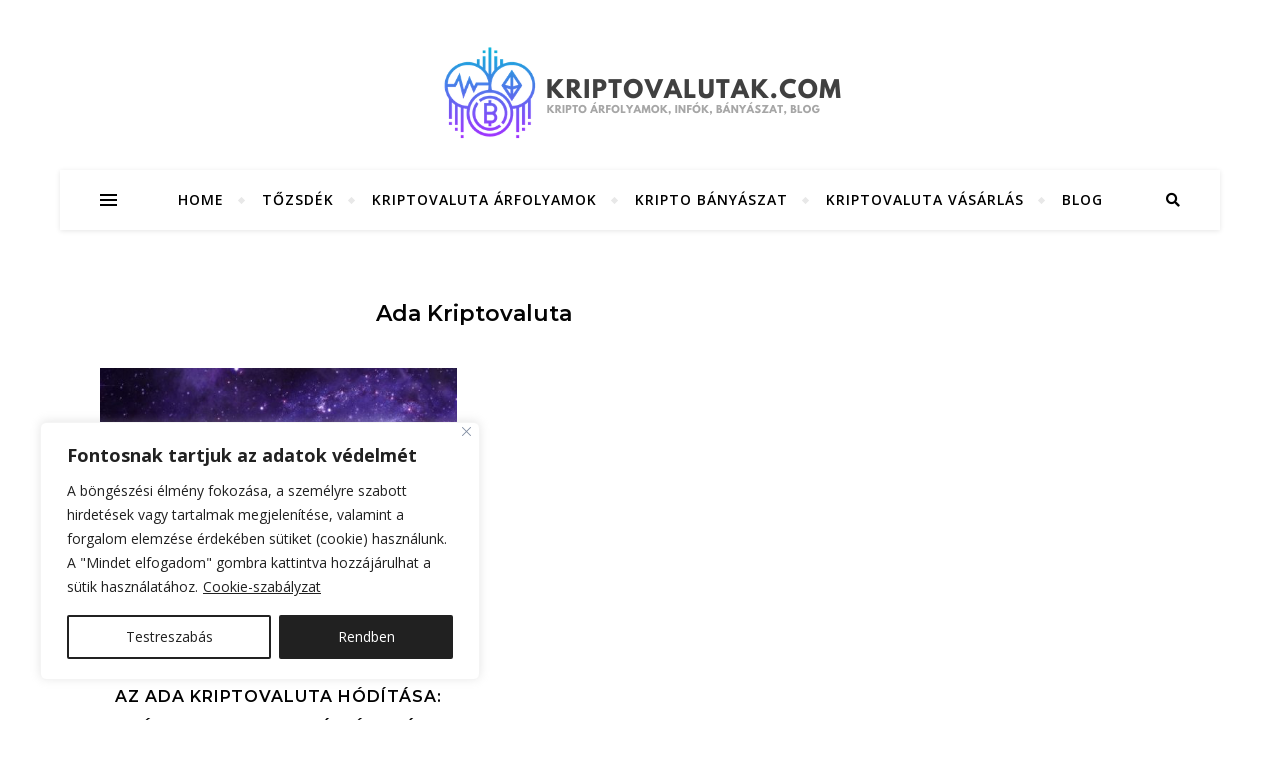

--- FILE ---
content_type: text/html; charset=UTF-8
request_url: https://kriptovalutak.com/kategoria/blog/ada-kriptovaluta/
body_size: 23487
content:
<!DOCTYPE html>
<html lang="hu">
<head>
	<meta charset="UTF-8">
	<meta name="viewport" content="width=device-width, initial-scale=1.0" />
	<link rel="profile" href="http://gmpg.org/xfn/11">

<meta name='robots' content='index, follow, max-image-preview:large, max-snippet:-1, max-video-preview:-1' />

	<!-- This site is optimized with the Yoast SEO plugin v26.6 - https://yoast.com/wordpress/plugins/seo/ -->
	<title>Ada kriptovaluta - Kriptovaluták</title>
	<link rel="canonical" href="https://kriptovalutak.com/kategoria/blog/ada-kriptovaluta/" />
	<meta property="og:locale" content="hu_HU" />
	<meta property="og:type" content="article" />
	<meta property="og:title" content="Ada kriptovaluta - Kriptovaluták" />
	<meta property="og:url" content="https://kriptovalutak.com/kategoria/blog/ada-kriptovaluta/" />
	<meta property="og:site_name" content="Kriptovaluták" />
	<meta name="twitter:card" content="summary_large_image" />
	<script type="application/ld+json" class="yoast-schema-graph">{"@context":"https://schema.org","@graph":[{"@type":"CollectionPage","@id":"https://kriptovalutak.com/kategoria/blog/ada-kriptovaluta/","url":"https://kriptovalutak.com/kategoria/blog/ada-kriptovaluta/","name":"Ada kriptovaluta - Kriptovaluták","isPartOf":{"@id":"https://kriptovalutak.com/#website"},"primaryImageOfPage":{"@id":"https://kriptovalutak.com/kategoria/blog/ada-kriptovaluta/#primaryimage"},"image":{"@id":"https://kriptovalutak.com/kategoria/blog/ada-kriptovaluta/#primaryimage"},"thumbnailUrl":"https://kriptovalutak.com/wp-content/uploads/2023/03/Az-Ada-kriptovaluta-hoditasa-Ut-a-decentralizacio-fele.jpeg","breadcrumb":{"@id":"https://kriptovalutak.com/kategoria/blog/ada-kriptovaluta/#breadcrumb"},"inLanguage":"hu"},{"@type":"ImageObject","inLanguage":"hu","@id":"https://kriptovalutak.com/kategoria/blog/ada-kriptovaluta/#primaryimage","url":"https://kriptovalutak.com/wp-content/uploads/2023/03/Az-Ada-kriptovaluta-hoditasa-Ut-a-decentralizacio-fele.jpeg","contentUrl":"https://kriptovalutak.com/wp-content/uploads/2023/03/Az-Ada-kriptovaluta-hoditasa-Ut-a-decentralizacio-fele.jpeg","width":1640,"height":924,"caption":"Az Ada kriptovaluta hódítása: Út a decentralizáció felé"},{"@type":"BreadcrumbList","@id":"https://kriptovalutak.com/kategoria/blog/ada-kriptovaluta/#breadcrumb","itemListElement":[{"@type":"ListItem","position":1,"name":"Kezdőlap","item":"https://kriptovalutak.com/"},{"@type":"ListItem","position":2,"name":"Blog","item":"https://kriptovalutak.com/kategoria/blog/"},{"@type":"ListItem","position":3,"name":"Ada kriptovaluta"}]},{"@type":"WebSite","@id":"https://kriptovalutak.com/#website","url":"https://kriptovalutak.com/","name":"Kriptovaluták","description":"Kriptovaluták","publisher":{"@id":"https://kriptovalutak.com/#organization"},"potentialAction":[{"@type":"SearchAction","target":{"@type":"EntryPoint","urlTemplate":"https://kriptovalutak.com/?s={search_term_string}"},"query-input":{"@type":"PropertyValueSpecification","valueRequired":true,"valueName":"search_term_string"}}],"inLanguage":"hu"},{"@type":"Organization","@id":"https://kriptovalutak.com/#organization","name":"Kriptovalutak.com","url":"https://kriptovalutak.com/","logo":{"@type":"ImageObject","inLanguage":"hu","@id":"https://kriptovalutak.com/#/schema/logo/image/","url":"https://kriptovalutak.com/wp-content/uploads/2021/02/kriptovalutak.com_.png","contentUrl":"https://kriptovalutak.com/wp-content/uploads/2021/02/kriptovalutak.com_.png","width":500,"height":500,"caption":"Kriptovalutak.com"},"image":{"@id":"https://kriptovalutak.com/#/schema/logo/image/"}}]}</script>
	<!-- / Yoast SEO plugin. -->


<link rel='dns-prefetch' href='//static.addtoany.com' />
<link rel='dns-prefetch' href='//fonts.googleapis.com' />
<link rel="alternate" type="application/rss+xml" title="Kriptovaluták &raquo; hírcsatorna" href="https://kriptovalutak.com/feed/" />
<link rel="alternate" type="application/rss+xml" title="Kriptovaluták &raquo; Ada kriptovaluta kategória hírcsatorna" href="https://kriptovalutak.com/kategoria/blog/ada-kriptovaluta/feed/" />
<style id='wp-img-auto-sizes-contain-inline-css' type='text/css'>
img:is([sizes=auto i],[sizes^="auto," i]){contain-intrinsic-size:3000px 1500px}
/*# sourceURL=wp-img-auto-sizes-contain-inline-css */
</style>
<style id='wp-block-library-inline-css' type='text/css'>
:root{--wp-block-synced-color:#7a00df;--wp-block-synced-color--rgb:122,0,223;--wp-bound-block-color:var(--wp-block-synced-color);--wp-editor-canvas-background:#ddd;--wp-admin-theme-color:#007cba;--wp-admin-theme-color--rgb:0,124,186;--wp-admin-theme-color-darker-10:#006ba1;--wp-admin-theme-color-darker-10--rgb:0,107,160.5;--wp-admin-theme-color-darker-20:#005a87;--wp-admin-theme-color-darker-20--rgb:0,90,135;--wp-admin-border-width-focus:2px}@media (min-resolution:192dpi){:root{--wp-admin-border-width-focus:1.5px}}.wp-element-button{cursor:pointer}:root .has-very-light-gray-background-color{background-color:#eee}:root .has-very-dark-gray-background-color{background-color:#313131}:root .has-very-light-gray-color{color:#eee}:root .has-very-dark-gray-color{color:#313131}:root .has-vivid-green-cyan-to-vivid-cyan-blue-gradient-background{background:linear-gradient(135deg,#00d084,#0693e3)}:root .has-purple-crush-gradient-background{background:linear-gradient(135deg,#34e2e4,#4721fb 50%,#ab1dfe)}:root .has-hazy-dawn-gradient-background{background:linear-gradient(135deg,#faaca8,#dad0ec)}:root .has-subdued-olive-gradient-background{background:linear-gradient(135deg,#fafae1,#67a671)}:root .has-atomic-cream-gradient-background{background:linear-gradient(135deg,#fdd79a,#004a59)}:root .has-nightshade-gradient-background{background:linear-gradient(135deg,#330968,#31cdcf)}:root .has-midnight-gradient-background{background:linear-gradient(135deg,#020381,#2874fc)}:root{--wp--preset--font-size--normal:16px;--wp--preset--font-size--huge:42px}.has-regular-font-size{font-size:1em}.has-larger-font-size{font-size:2.625em}.has-normal-font-size{font-size:var(--wp--preset--font-size--normal)}.has-huge-font-size{font-size:var(--wp--preset--font-size--huge)}.has-text-align-center{text-align:center}.has-text-align-left{text-align:left}.has-text-align-right{text-align:right}.has-fit-text{white-space:nowrap!important}#end-resizable-editor-section{display:none}.aligncenter{clear:both}.items-justified-left{justify-content:flex-start}.items-justified-center{justify-content:center}.items-justified-right{justify-content:flex-end}.items-justified-space-between{justify-content:space-between}.screen-reader-text{border:0;clip-path:inset(50%);height:1px;margin:-1px;overflow:hidden;padding:0;position:absolute;width:1px;word-wrap:normal!important}.screen-reader-text:focus{background-color:#ddd;clip-path:none;color:#444;display:block;font-size:1em;height:auto;left:5px;line-height:normal;padding:15px 23px 14px;text-decoration:none;top:5px;width:auto;z-index:100000}html :where(.has-border-color){border-style:solid}html :where([style*=border-top-color]){border-top-style:solid}html :where([style*=border-right-color]){border-right-style:solid}html :where([style*=border-bottom-color]){border-bottom-style:solid}html :where([style*=border-left-color]){border-left-style:solid}html :where([style*=border-width]){border-style:solid}html :where([style*=border-top-width]){border-top-style:solid}html :where([style*=border-right-width]){border-right-style:solid}html :where([style*=border-bottom-width]){border-bottom-style:solid}html :where([style*=border-left-width]){border-left-style:solid}html :where(img[class*=wp-image-]){height:auto;max-width:100%}:where(figure){margin:0 0 1em}html :where(.is-position-sticky){--wp-admin--admin-bar--position-offset:var(--wp-admin--admin-bar--height,0px)}@media screen and (max-width:600px){html :where(.is-position-sticky){--wp-admin--admin-bar--position-offset:0px}}

/*# sourceURL=wp-block-library-inline-css */
</style><style id='global-styles-inline-css' type='text/css'>
:root{--wp--preset--aspect-ratio--square: 1;--wp--preset--aspect-ratio--4-3: 4/3;--wp--preset--aspect-ratio--3-4: 3/4;--wp--preset--aspect-ratio--3-2: 3/2;--wp--preset--aspect-ratio--2-3: 2/3;--wp--preset--aspect-ratio--16-9: 16/9;--wp--preset--aspect-ratio--9-16: 9/16;--wp--preset--color--black: #000000;--wp--preset--color--cyan-bluish-gray: #abb8c3;--wp--preset--color--white: #ffffff;--wp--preset--color--pale-pink: #f78da7;--wp--preset--color--vivid-red: #cf2e2e;--wp--preset--color--luminous-vivid-orange: #ff6900;--wp--preset--color--luminous-vivid-amber: #fcb900;--wp--preset--color--light-green-cyan: #7bdcb5;--wp--preset--color--vivid-green-cyan: #00d084;--wp--preset--color--pale-cyan-blue: #8ed1fc;--wp--preset--color--vivid-cyan-blue: #0693e3;--wp--preset--color--vivid-purple: #9b51e0;--wp--preset--gradient--vivid-cyan-blue-to-vivid-purple: linear-gradient(135deg,rgb(6,147,227) 0%,rgb(155,81,224) 100%);--wp--preset--gradient--light-green-cyan-to-vivid-green-cyan: linear-gradient(135deg,rgb(122,220,180) 0%,rgb(0,208,130) 100%);--wp--preset--gradient--luminous-vivid-amber-to-luminous-vivid-orange: linear-gradient(135deg,rgb(252,185,0) 0%,rgb(255,105,0) 100%);--wp--preset--gradient--luminous-vivid-orange-to-vivid-red: linear-gradient(135deg,rgb(255,105,0) 0%,rgb(207,46,46) 100%);--wp--preset--gradient--very-light-gray-to-cyan-bluish-gray: linear-gradient(135deg,rgb(238,238,238) 0%,rgb(169,184,195) 100%);--wp--preset--gradient--cool-to-warm-spectrum: linear-gradient(135deg,rgb(74,234,220) 0%,rgb(151,120,209) 20%,rgb(207,42,186) 40%,rgb(238,44,130) 60%,rgb(251,105,98) 80%,rgb(254,248,76) 100%);--wp--preset--gradient--blush-light-purple: linear-gradient(135deg,rgb(255,206,236) 0%,rgb(152,150,240) 100%);--wp--preset--gradient--blush-bordeaux: linear-gradient(135deg,rgb(254,205,165) 0%,rgb(254,45,45) 50%,rgb(107,0,62) 100%);--wp--preset--gradient--luminous-dusk: linear-gradient(135deg,rgb(255,203,112) 0%,rgb(199,81,192) 50%,rgb(65,88,208) 100%);--wp--preset--gradient--pale-ocean: linear-gradient(135deg,rgb(255,245,203) 0%,rgb(182,227,212) 50%,rgb(51,167,181) 100%);--wp--preset--gradient--electric-grass: linear-gradient(135deg,rgb(202,248,128) 0%,rgb(113,206,126) 100%);--wp--preset--gradient--midnight: linear-gradient(135deg,rgb(2,3,129) 0%,rgb(40,116,252) 100%);--wp--preset--font-size--small: 13px;--wp--preset--font-size--medium: 20px;--wp--preset--font-size--large: 36px;--wp--preset--font-size--x-large: 42px;--wp--preset--spacing--20: 0.44rem;--wp--preset--spacing--30: 0.67rem;--wp--preset--spacing--40: 1rem;--wp--preset--spacing--50: 1.5rem;--wp--preset--spacing--60: 2.25rem;--wp--preset--spacing--70: 3.38rem;--wp--preset--spacing--80: 5.06rem;--wp--preset--shadow--natural: 6px 6px 9px rgba(0, 0, 0, 0.2);--wp--preset--shadow--deep: 12px 12px 50px rgba(0, 0, 0, 0.4);--wp--preset--shadow--sharp: 6px 6px 0px rgba(0, 0, 0, 0.2);--wp--preset--shadow--outlined: 6px 6px 0px -3px rgb(255, 255, 255), 6px 6px rgb(0, 0, 0);--wp--preset--shadow--crisp: 6px 6px 0px rgb(0, 0, 0);}:where(.is-layout-flex){gap: 0.5em;}:where(.is-layout-grid){gap: 0.5em;}body .is-layout-flex{display: flex;}.is-layout-flex{flex-wrap: wrap;align-items: center;}.is-layout-flex > :is(*, div){margin: 0;}body .is-layout-grid{display: grid;}.is-layout-grid > :is(*, div){margin: 0;}:where(.wp-block-columns.is-layout-flex){gap: 2em;}:where(.wp-block-columns.is-layout-grid){gap: 2em;}:where(.wp-block-post-template.is-layout-flex){gap: 1.25em;}:where(.wp-block-post-template.is-layout-grid){gap: 1.25em;}.has-black-color{color: var(--wp--preset--color--black) !important;}.has-cyan-bluish-gray-color{color: var(--wp--preset--color--cyan-bluish-gray) !important;}.has-white-color{color: var(--wp--preset--color--white) !important;}.has-pale-pink-color{color: var(--wp--preset--color--pale-pink) !important;}.has-vivid-red-color{color: var(--wp--preset--color--vivid-red) !important;}.has-luminous-vivid-orange-color{color: var(--wp--preset--color--luminous-vivid-orange) !important;}.has-luminous-vivid-amber-color{color: var(--wp--preset--color--luminous-vivid-amber) !important;}.has-light-green-cyan-color{color: var(--wp--preset--color--light-green-cyan) !important;}.has-vivid-green-cyan-color{color: var(--wp--preset--color--vivid-green-cyan) !important;}.has-pale-cyan-blue-color{color: var(--wp--preset--color--pale-cyan-blue) !important;}.has-vivid-cyan-blue-color{color: var(--wp--preset--color--vivid-cyan-blue) !important;}.has-vivid-purple-color{color: var(--wp--preset--color--vivid-purple) !important;}.has-black-background-color{background-color: var(--wp--preset--color--black) !important;}.has-cyan-bluish-gray-background-color{background-color: var(--wp--preset--color--cyan-bluish-gray) !important;}.has-white-background-color{background-color: var(--wp--preset--color--white) !important;}.has-pale-pink-background-color{background-color: var(--wp--preset--color--pale-pink) !important;}.has-vivid-red-background-color{background-color: var(--wp--preset--color--vivid-red) !important;}.has-luminous-vivid-orange-background-color{background-color: var(--wp--preset--color--luminous-vivid-orange) !important;}.has-luminous-vivid-amber-background-color{background-color: var(--wp--preset--color--luminous-vivid-amber) !important;}.has-light-green-cyan-background-color{background-color: var(--wp--preset--color--light-green-cyan) !important;}.has-vivid-green-cyan-background-color{background-color: var(--wp--preset--color--vivid-green-cyan) !important;}.has-pale-cyan-blue-background-color{background-color: var(--wp--preset--color--pale-cyan-blue) !important;}.has-vivid-cyan-blue-background-color{background-color: var(--wp--preset--color--vivid-cyan-blue) !important;}.has-vivid-purple-background-color{background-color: var(--wp--preset--color--vivid-purple) !important;}.has-black-border-color{border-color: var(--wp--preset--color--black) !important;}.has-cyan-bluish-gray-border-color{border-color: var(--wp--preset--color--cyan-bluish-gray) !important;}.has-white-border-color{border-color: var(--wp--preset--color--white) !important;}.has-pale-pink-border-color{border-color: var(--wp--preset--color--pale-pink) !important;}.has-vivid-red-border-color{border-color: var(--wp--preset--color--vivid-red) !important;}.has-luminous-vivid-orange-border-color{border-color: var(--wp--preset--color--luminous-vivid-orange) !important;}.has-luminous-vivid-amber-border-color{border-color: var(--wp--preset--color--luminous-vivid-amber) !important;}.has-light-green-cyan-border-color{border-color: var(--wp--preset--color--light-green-cyan) !important;}.has-vivid-green-cyan-border-color{border-color: var(--wp--preset--color--vivid-green-cyan) !important;}.has-pale-cyan-blue-border-color{border-color: var(--wp--preset--color--pale-cyan-blue) !important;}.has-vivid-cyan-blue-border-color{border-color: var(--wp--preset--color--vivid-cyan-blue) !important;}.has-vivid-purple-border-color{border-color: var(--wp--preset--color--vivid-purple) !important;}.has-vivid-cyan-blue-to-vivid-purple-gradient-background{background: var(--wp--preset--gradient--vivid-cyan-blue-to-vivid-purple) !important;}.has-light-green-cyan-to-vivid-green-cyan-gradient-background{background: var(--wp--preset--gradient--light-green-cyan-to-vivid-green-cyan) !important;}.has-luminous-vivid-amber-to-luminous-vivid-orange-gradient-background{background: var(--wp--preset--gradient--luminous-vivid-amber-to-luminous-vivid-orange) !important;}.has-luminous-vivid-orange-to-vivid-red-gradient-background{background: var(--wp--preset--gradient--luminous-vivid-orange-to-vivid-red) !important;}.has-very-light-gray-to-cyan-bluish-gray-gradient-background{background: var(--wp--preset--gradient--very-light-gray-to-cyan-bluish-gray) !important;}.has-cool-to-warm-spectrum-gradient-background{background: var(--wp--preset--gradient--cool-to-warm-spectrum) !important;}.has-blush-light-purple-gradient-background{background: var(--wp--preset--gradient--blush-light-purple) !important;}.has-blush-bordeaux-gradient-background{background: var(--wp--preset--gradient--blush-bordeaux) !important;}.has-luminous-dusk-gradient-background{background: var(--wp--preset--gradient--luminous-dusk) !important;}.has-pale-ocean-gradient-background{background: var(--wp--preset--gradient--pale-ocean) !important;}.has-electric-grass-gradient-background{background: var(--wp--preset--gradient--electric-grass) !important;}.has-midnight-gradient-background{background: var(--wp--preset--gradient--midnight) !important;}.has-small-font-size{font-size: var(--wp--preset--font-size--small) !important;}.has-medium-font-size{font-size: var(--wp--preset--font-size--medium) !important;}.has-large-font-size{font-size: var(--wp--preset--font-size--large) !important;}.has-x-large-font-size{font-size: var(--wp--preset--font-size--x-large) !important;}
/*# sourceURL=global-styles-inline-css */
</style>

<style id='classic-theme-styles-inline-css' type='text/css'>
/*! This file is auto-generated */
.wp-block-button__link{color:#fff;background-color:#32373c;border-radius:9999px;box-shadow:none;text-decoration:none;padding:calc(.667em + 2px) calc(1.333em + 2px);font-size:1.125em}.wp-block-file__button{background:#32373c;color:#fff;text-decoration:none}
/*# sourceURL=/wp-includes/css/classic-themes.min.css */
</style>
<link rel='stylesheet' id='bard-style-css' href='https://kriptovalutak.com/wp-content/themes/bard/style.css?ver=1.4.9.8' type='text/css' media='all' />
<link rel='stylesheet' id='fontawesome-css' href='https://kriptovalutak.com/wp-content/themes/bard/assets/css/fontawesome/all.min.css?ver=6.9' type='text/css' media='all' />
<link rel='stylesheet' id='fontello-css' href='https://kriptovalutak.com/wp-content/themes/bard/assets/css/fontello.css?ver=6.9' type='text/css' media='all' />
<link rel='stylesheet' id='slick-css' href='https://kriptovalutak.com/wp-content/themes/bard/assets/css/slick.css?ver=6.9' type='text/css' media='all' />
<link rel='stylesheet' id='scrollbar-css' href='https://kriptovalutak.com/wp-content/themes/bard/assets/css/perfect-scrollbar.css?ver=6.9' type='text/css' media='all' />
<link rel='stylesheet' id='bard-woocommerce-css' href='https://kriptovalutak.com/wp-content/themes/bard/assets/css/woocommerce.css?ver=6.9' type='text/css' media='all' />
<link rel='stylesheet' id='bard-responsive-css' href='https://kriptovalutak.com/wp-content/themes/bard/assets/css/responsive.css?ver=6.9' type='text/css' media='all' />
<link rel='stylesheet' id='bard-montserratr-font-css' href='//fonts.googleapis.com/css?family=Montserrat%3A300%2C300i%2C400%2C400i%2C500%2C500i%2C600%2C600i%2C700%2C700i&#038;ver=1.0.0' type='text/css' media='all' />
<link rel='stylesheet' id='bard-opensans-font-css' href='//fonts.googleapis.com/css?family=Open+Sans%3A400%2C400i%2C600%2C600i%2C700%2C700i&#038;ver=1.0.0' type='text/css' media='all' />
<link rel='stylesheet' id='bard-arizonia-font-css' href='//fonts.googleapis.com/css?family=Arizonia%3A300%2C300i%2C400%2C400i%2C500%2C500i%2C600%2C600i%2C700%2C700i&#038;ver=1.0.0' type='text/css' media='all' />
<link rel='stylesheet' id='addtoany-css' href='https://kriptovalutak.com/wp-content/plugins/add-to-any/addtoany.min.css?ver=1.16' type='text/css' media='all' />
<script type="text/javascript" id="cookie-law-info-js-extra">
/* <![CDATA[ */
var _ckyConfig = {"_ipData":[],"_assetsURL":"https://kriptovalutak.com/wp-content/plugins/cookie-law-info/lite/frontend/images/","_publicURL":"https://kriptovalutak.com","_expiry":"365","_categories":[{"name":"Sz\u00fcks\u00e9ges","slug":"necessary","isNecessary":true,"ccpaDoNotSell":true,"cookies":[],"active":true,"defaultConsent":{"gdpr":true,"ccpa":true}},{"name":"Funkcion\u00e1lis","slug":"functional","isNecessary":false,"ccpaDoNotSell":true,"cookies":[],"active":true,"defaultConsent":{"gdpr":false,"ccpa":false}},{"name":"Analitika","slug":"analytics","isNecessary":false,"ccpaDoNotSell":true,"cookies":[],"active":true,"defaultConsent":{"gdpr":false,"ccpa":false}},{"name":"Teljes\u00edtm\u00e9ny","slug":"performance","isNecessary":false,"ccpaDoNotSell":true,"cookies":[],"active":true,"defaultConsent":{"gdpr":false,"ccpa":false}},{"name":"Hirdet\u00e9s","slug":"advertisement","isNecessary":false,"ccpaDoNotSell":true,"cookies":[],"active":true,"defaultConsent":{"gdpr":false,"ccpa":false}}],"_activeLaw":"gdpr","_rootDomain":"","_block":"1","_showBanner":"1","_bannerConfig":{"settings":{"type":"box","preferenceCenterType":"popup","position":"bottom-left","applicableLaw":"gdpr"},"behaviours":{"reloadBannerOnAccept":false,"loadAnalyticsByDefault":false,"animations":{"onLoad":"animate","onHide":"sticky"}},"config":{"revisitConsent":{"status":false,"tag":"revisit-consent","position":"bottom-left","meta":{"url":"#"},"styles":{"background-color":"#0056A7"},"elements":{"title":{"type":"text","tag":"revisit-consent-title","status":true,"styles":{"color":"#0056a7"}}}},"preferenceCenter":{"toggle":{"status":true,"tag":"detail-category-toggle","type":"toggle","states":{"active":{"styles":{"background-color":"#1863DC"}},"inactive":{"styles":{"background-color":"#D0D5D2"}}}}},"categoryPreview":{"status":false,"toggle":{"status":true,"tag":"detail-category-preview-toggle","type":"toggle","states":{"active":{"styles":{"background-color":"#1863DC"}},"inactive":{"styles":{"background-color":"#D0D5D2"}}}}},"videoPlaceholder":{"status":true,"styles":{"background-color":"#000000","border-color":"#000000","color":"#ffffff"}},"readMore":{"status":true,"tag":"readmore-button","type":"link","meta":{"noFollow":true,"newTab":true},"styles":{"color":"#212121","background-color":"transparent","border-color":"transparent"}},"showMore":{"status":true,"tag":"show-desc-button","type":"button","styles":{"color":"#1863DC"}},"showLess":{"status":true,"tag":"hide-desc-button","type":"button","styles":{"color":"#1863DC"}},"alwaysActive":{"status":true,"tag":"always-active","styles":{"color":"#008000"}},"manualLinks":{"status":true,"tag":"manual-links","type":"link","styles":{"color":"#1863DC"}},"auditTable":{"status":true},"optOption":{"status":true,"toggle":{"status":true,"tag":"optout-option-toggle","type":"toggle","states":{"active":{"styles":{"background-color":"#1863dc"}},"inactive":{"styles":{"background-color":"#FFFFFF"}}}}}}},"_version":"3.3.8","_logConsent":"1","_tags":[{"tag":"accept-button","styles":{"color":"#FFFFFF","background-color":"#212121","border-color":"#212121"}},{"tag":"reject-button","styles":{"color":"#212121","background-color":"transparent","border-color":"#212121"}},{"tag":"settings-button","styles":{"color":"#212121","background-color":"transparent","border-color":"#212121"}},{"tag":"readmore-button","styles":{"color":"#212121","background-color":"transparent","border-color":"transparent"}},{"tag":"donotsell-button","styles":{"color":"#1863DC","background-color":"transparent","border-color":"transparent"}},{"tag":"show-desc-button","styles":{"color":"#1863DC"}},{"tag":"hide-desc-button","styles":{"color":"#1863DC"}},{"tag":"cky-always-active","styles":[]},{"tag":"cky-link","styles":[]},{"tag":"accept-button","styles":{"color":"#FFFFFF","background-color":"#212121","border-color":"#212121"}},{"tag":"revisit-consent","styles":{"background-color":"#0056A7"}}],"_shortCodes":[{"key":"cky_readmore","content":"\u003Ca href=\"#\" class=\"cky-policy\" aria-label=\"Cookie-szab\u00e1lyzat\" target=\"_blank\" rel=\"noopener\" data-cky-tag=\"readmore-button\"\u003ECookie-szab\u00e1lyzat\u003C/a\u003E","tag":"readmore-button","status":true,"attributes":{"rel":"nofollow","target":"_blank"}},{"key":"cky_show_desc","content":"\u003Cbutton class=\"cky-show-desc-btn\" data-cky-tag=\"show-desc-button\" aria-label=\"Mutass t\u00f6bbet\"\u003EMutass t\u00f6bbet\u003C/button\u003E","tag":"show-desc-button","status":true,"attributes":[]},{"key":"cky_hide_desc","content":"\u003Cbutton class=\"cky-show-desc-btn\" data-cky-tag=\"hide-desc-button\" aria-label=\"Mutass kevesebbet\"\u003EMutass kevesebbet\u003C/button\u003E","tag":"hide-desc-button","status":true,"attributes":[]},{"key":"cky_optout_show_desc","content":"[cky_optout_show_desc]","tag":"optout-show-desc-button","status":true,"attributes":[]},{"key":"cky_optout_hide_desc","content":"[cky_optout_hide_desc]","tag":"optout-hide-desc-button","status":true,"attributes":[]},{"key":"cky_category_toggle_label","content":"[cky_{{status}}_category_label] [cky_preference_{{category_slug}}_title]","tag":"","status":true,"attributes":[]},{"key":"cky_enable_category_label","content":"Enged\u00e9lyezze","tag":"","status":true,"attributes":[]},{"key":"cky_disable_category_label","content":"Letilt\u00e1s","tag":"","status":true,"attributes":[]},{"key":"cky_video_placeholder","content":"\u003Cdiv class=\"video-placeholder-normal\" data-cky-tag=\"video-placeholder\" id=\"[UNIQUEID]\"\u003E\u003Cp class=\"video-placeholder-text-normal\" data-cky-tag=\"placeholder-title\"\u003EK\u00e9rj\u00fck, fogadja el a cookie-k beleegyez\u00e9s\u00e9t\u003C/p\u003E\u003C/div\u003E","tag":"","status":true,"attributes":[]},{"key":"cky_enable_optout_label","content":"Enged\u00e9lyezze","tag":"","status":true,"attributes":[]},{"key":"cky_disable_optout_label","content":"Letilt\u00e1s","tag":"","status":true,"attributes":[]},{"key":"cky_optout_toggle_label","content":"[cky_{{status}}_optout_label] [cky_optout_option_title]","tag":"","status":true,"attributes":[]},{"key":"cky_optout_option_title","content":"Ne \u00c9rt\u00e9kes\u00edtse vagy Ossza Meg SZem\u00e9lyes Adataimat","tag":"","status":true,"attributes":[]},{"key":"cky_optout_close_label","content":"Bez\u00e1r\u00e1s","tag":"","status":true,"attributes":[]},{"key":"cky_preference_close_label","content":"Bez\u00e1r\u00e1s","tag":"","status":true,"attributes":[]}],"_rtl":"","_language":"hu","_providersToBlock":[]};
var _ckyStyles = {"css":".cky-overlay{background: #000000; opacity: 0.4; position: fixed; top: 0; left: 0; width: 100%; height: 100%; z-index: 99999999;}.cky-hide{display: none;}.cky-btn-revisit-wrapper{display: flex; align-items: center; justify-content: center; background: #0056a7; width: 45px; height: 45px; border-radius: 50%; position: fixed; z-index: 999999; cursor: pointer;}.cky-revisit-bottom-left{bottom: 15px; left: 15px;}.cky-revisit-bottom-right{bottom: 15px; right: 15px;}.cky-btn-revisit-wrapper .cky-btn-revisit{display: flex; align-items: center; justify-content: center; background: none; border: none; cursor: pointer; position: relative; margin: 0; padding: 0;}.cky-btn-revisit-wrapper .cky-btn-revisit img{max-width: fit-content; margin: 0; height: 30px; width: 30px;}.cky-revisit-bottom-left:hover::before{content: attr(data-tooltip); position: absolute; background: #4e4b66; color: #ffffff; left: calc(100% + 7px); font-size: 12px; line-height: 16px; width: max-content; padding: 4px 8px; border-radius: 4px;}.cky-revisit-bottom-left:hover::after{position: absolute; content: \"\"; border: 5px solid transparent; left: calc(100% + 2px); border-left-width: 0; border-right-color: #4e4b66;}.cky-revisit-bottom-right:hover::before{content: attr(data-tooltip); position: absolute; background: #4e4b66; color: #ffffff; right: calc(100% + 7px); font-size: 12px; line-height: 16px; width: max-content; padding: 4px 8px; border-radius: 4px;}.cky-revisit-bottom-right:hover::after{position: absolute; content: \"\"; border: 5px solid transparent; right: calc(100% + 2px); border-right-width: 0; border-left-color: #4e4b66;}.cky-revisit-hide{display: none;}.cky-consent-container{position: fixed; width: 440px; box-sizing: border-box; z-index: 9999999; border-radius: 6px;}.cky-consent-container .cky-consent-bar{background: #ffffff; border: 1px solid; padding: 20px 26px; box-shadow: 0 -1px 10px 0 #acabab4d; border-radius: 6px;}.cky-box-bottom-left{bottom: 40px; left: 40px;}.cky-box-bottom-right{bottom: 40px; right: 40px;}.cky-box-top-left{top: 40px; left: 40px;}.cky-box-top-right{top: 40px; right: 40px;}.cky-custom-brand-logo-wrapper .cky-custom-brand-logo{width: 100px; height: auto; margin: 0 0 12px 0;}.cky-notice .cky-title{color: #212121; font-weight: 700; font-size: 18px; line-height: 24px; margin: 0 0 12px 0;}.cky-notice-des *,.cky-preference-content-wrapper *,.cky-accordion-header-des *,.cky-gpc-wrapper .cky-gpc-desc *{font-size: 14px;}.cky-notice-des{color: #212121; font-size: 14px; line-height: 24px; font-weight: 400;}.cky-notice-des img{height: 25px; width: 25px;}.cky-consent-bar .cky-notice-des p,.cky-gpc-wrapper .cky-gpc-desc p,.cky-preference-body-wrapper .cky-preference-content-wrapper p,.cky-accordion-header-wrapper .cky-accordion-header-des p,.cky-cookie-des-table li div:last-child p{color: inherit; margin-top: 0; overflow-wrap: break-word;}.cky-notice-des P:last-child,.cky-preference-content-wrapper p:last-child,.cky-cookie-des-table li div:last-child p:last-child,.cky-gpc-wrapper .cky-gpc-desc p:last-child{margin-bottom: 0;}.cky-notice-des a.cky-policy,.cky-notice-des button.cky-policy{font-size: 14px; color: #1863dc; white-space: nowrap; cursor: pointer; background: transparent; border: 1px solid; text-decoration: underline;}.cky-notice-des button.cky-policy{padding: 0;}.cky-notice-des a.cky-policy:focus-visible,.cky-notice-des button.cky-policy:focus-visible,.cky-preference-content-wrapper .cky-show-desc-btn:focus-visible,.cky-accordion-header .cky-accordion-btn:focus-visible,.cky-preference-header .cky-btn-close:focus-visible,.cky-switch input[type=\"checkbox\"]:focus-visible,.cky-footer-wrapper a:focus-visible,.cky-btn:focus-visible{outline: 2px solid #1863dc; outline-offset: 2px;}.cky-btn:focus:not(:focus-visible),.cky-accordion-header .cky-accordion-btn:focus:not(:focus-visible),.cky-preference-content-wrapper .cky-show-desc-btn:focus:not(:focus-visible),.cky-btn-revisit-wrapper .cky-btn-revisit:focus:not(:focus-visible),.cky-preference-header .cky-btn-close:focus:not(:focus-visible),.cky-consent-bar .cky-banner-btn-close:focus:not(:focus-visible){outline: 0;}button.cky-show-desc-btn:not(:hover):not(:active){color: #1863dc; background: transparent;}button.cky-accordion-btn:not(:hover):not(:active),button.cky-banner-btn-close:not(:hover):not(:active),button.cky-btn-revisit:not(:hover):not(:active),button.cky-btn-close:not(:hover):not(:active){background: transparent;}.cky-consent-bar button:hover,.cky-modal.cky-modal-open button:hover,.cky-consent-bar button:focus,.cky-modal.cky-modal-open button:focus{text-decoration: none;}.cky-notice-btn-wrapper{display: flex; justify-content: flex-start; align-items: center; flex-wrap: wrap; margin-top: 16px;}.cky-notice-btn-wrapper .cky-btn{text-shadow: none; box-shadow: none;}.cky-btn{flex: auto; max-width: 100%; font-size: 14px; font-family: inherit; line-height: 24px; padding: 8px; font-weight: 500; margin: 0 8px 0 0; border-radius: 2px; cursor: pointer; text-align: center; text-transform: none; min-height: 0;}.cky-btn:hover{opacity: 0.8;}.cky-btn-customize{color: #1863dc; background: transparent; border: 2px solid #1863dc;}.cky-btn-reject{color: #1863dc; background: transparent; border: 2px solid #1863dc;}.cky-btn-accept{background: #1863dc; color: #ffffff; border: 2px solid #1863dc;}.cky-btn:last-child{margin-right: 0;}@media (max-width: 576px){.cky-box-bottom-left{bottom: 0; left: 0;}.cky-box-bottom-right{bottom: 0; right: 0;}.cky-box-top-left{top: 0; left: 0;}.cky-box-top-right{top: 0; right: 0;}}@media (max-width: 440px){.cky-box-bottom-left, .cky-box-bottom-right, .cky-box-top-left, .cky-box-top-right{width: 100%; max-width: 100%;}.cky-consent-container .cky-consent-bar{padding: 20px 0;}.cky-custom-brand-logo-wrapper, .cky-notice .cky-title, .cky-notice-des, .cky-notice-btn-wrapper{padding: 0 24px;}.cky-notice-des{max-height: 40vh; overflow-y: scroll;}.cky-notice-btn-wrapper{flex-direction: column; margin-top: 0;}.cky-btn{width: 100%; margin: 10px 0 0 0;}.cky-notice-btn-wrapper .cky-btn-customize{order: 2;}.cky-notice-btn-wrapper .cky-btn-reject{order: 3;}.cky-notice-btn-wrapper .cky-btn-accept{order: 1; margin-top: 16px;}}@media (max-width: 352px){.cky-notice .cky-title{font-size: 16px;}.cky-notice-des *{font-size: 12px;}.cky-notice-des, .cky-btn{font-size: 12px;}}.cky-modal.cky-modal-open{display: flex; visibility: visible; -webkit-transform: translate(-50%, -50%); -moz-transform: translate(-50%, -50%); -ms-transform: translate(-50%, -50%); -o-transform: translate(-50%, -50%); transform: translate(-50%, -50%); top: 50%; left: 50%; transition: all 1s ease;}.cky-modal{box-shadow: 0 32px 68px rgba(0, 0, 0, 0.3); margin: 0 auto; position: fixed; max-width: 100%; background: #ffffff; top: 50%; box-sizing: border-box; border-radius: 6px; z-index: 999999999; color: #212121; -webkit-transform: translate(-50%, 100%); -moz-transform: translate(-50%, 100%); -ms-transform: translate(-50%, 100%); -o-transform: translate(-50%, 100%); transform: translate(-50%, 100%); visibility: hidden; transition: all 0s ease;}.cky-preference-center{max-height: 79vh; overflow: hidden; width: 845px; overflow: hidden; flex: 1 1 0; display: flex; flex-direction: column; border-radius: 6px;}.cky-preference-header{display: flex; align-items: center; justify-content: space-between; padding: 22px 24px; border-bottom: 1px solid;}.cky-preference-header .cky-preference-title{font-size: 18px; font-weight: 700; line-height: 24px;}.cky-preference-header .cky-btn-close{margin: 0; cursor: pointer; vertical-align: middle; padding: 0; background: none; border: none; width: auto; height: auto; min-height: 0; line-height: 0; text-shadow: none; box-shadow: none;}.cky-preference-header .cky-btn-close img{margin: 0; height: 10px; width: 10px;}.cky-preference-body-wrapper{padding: 0 24px; flex: 1; overflow: auto; box-sizing: border-box;}.cky-preference-content-wrapper,.cky-gpc-wrapper .cky-gpc-desc{font-size: 14px; line-height: 24px; font-weight: 400; padding: 12px 0;}.cky-preference-content-wrapper{border-bottom: 1px solid;}.cky-preference-content-wrapper img{height: 25px; width: 25px;}.cky-preference-content-wrapper .cky-show-desc-btn{font-size: 14px; font-family: inherit; color: #1863dc; text-decoration: none; line-height: 24px; padding: 0; margin: 0; white-space: nowrap; cursor: pointer; background: transparent; border-color: transparent; text-transform: none; min-height: 0; text-shadow: none; box-shadow: none;}.cky-accordion-wrapper{margin-bottom: 10px;}.cky-accordion{border-bottom: 1px solid;}.cky-accordion:last-child{border-bottom: none;}.cky-accordion .cky-accordion-item{display: flex; margin-top: 10px;}.cky-accordion .cky-accordion-body{display: none;}.cky-accordion.cky-accordion-active .cky-accordion-body{display: block; padding: 0 22px; margin-bottom: 16px;}.cky-accordion-header-wrapper{cursor: pointer; width: 100%;}.cky-accordion-item .cky-accordion-header{display: flex; justify-content: space-between; align-items: center;}.cky-accordion-header .cky-accordion-btn{font-size: 16px; font-family: inherit; color: #212121; line-height: 24px; background: none; border: none; font-weight: 700; padding: 0; margin: 0; cursor: pointer; text-transform: none; min-height: 0; text-shadow: none; box-shadow: none;}.cky-accordion-header .cky-always-active{color: #008000; font-weight: 600; line-height: 24px; font-size: 14px;}.cky-accordion-header-des{font-size: 14px; line-height: 24px; margin: 10px 0 16px 0;}.cky-accordion-chevron{margin-right: 22px; position: relative; cursor: pointer;}.cky-accordion-chevron-hide{display: none;}.cky-accordion .cky-accordion-chevron i::before{content: \"\"; position: absolute; border-right: 1.4px solid; border-bottom: 1.4px solid; border-color: inherit; height: 6px; width: 6px; -webkit-transform: rotate(-45deg); -moz-transform: rotate(-45deg); -ms-transform: rotate(-45deg); -o-transform: rotate(-45deg); transform: rotate(-45deg); transition: all 0.2s ease-in-out; top: 8px;}.cky-accordion.cky-accordion-active .cky-accordion-chevron i::before{-webkit-transform: rotate(45deg); -moz-transform: rotate(45deg); -ms-transform: rotate(45deg); -o-transform: rotate(45deg); transform: rotate(45deg);}.cky-audit-table{background: #f4f4f4; border-radius: 6px;}.cky-audit-table .cky-empty-cookies-text{color: inherit; font-size: 12px; line-height: 24px; margin: 0; padding: 10px;}.cky-audit-table .cky-cookie-des-table{font-size: 12px; line-height: 24px; font-weight: normal; padding: 15px 10px; border-bottom: 1px solid; border-bottom-color: inherit; margin: 0;}.cky-audit-table .cky-cookie-des-table:last-child{border-bottom: none;}.cky-audit-table .cky-cookie-des-table li{list-style-type: none; display: flex; padding: 3px 0;}.cky-audit-table .cky-cookie-des-table li:first-child{padding-top: 0;}.cky-cookie-des-table li div:first-child{width: 100px; font-weight: 600; word-break: break-word; word-wrap: break-word;}.cky-cookie-des-table li div:last-child{flex: 1; word-break: break-word; word-wrap: break-word; margin-left: 8px;}.cky-footer-shadow{display: block; width: 100%; height: 40px; background: linear-gradient(180deg, rgba(255, 255, 255, 0) 0%, #ffffff 100%); position: absolute; bottom: calc(100% - 1px);}.cky-footer-wrapper{position: relative;}.cky-prefrence-btn-wrapper{display: flex; flex-wrap: wrap; align-items: center; justify-content: center; padding: 22px 24px; border-top: 1px solid;}.cky-prefrence-btn-wrapper .cky-btn{flex: auto; max-width: 100%; text-shadow: none; box-shadow: none;}.cky-btn-preferences{color: #1863dc; background: transparent; border: 2px solid #1863dc;}.cky-preference-header,.cky-preference-body-wrapper,.cky-preference-content-wrapper,.cky-accordion-wrapper,.cky-accordion,.cky-accordion-wrapper,.cky-footer-wrapper,.cky-prefrence-btn-wrapper{border-color: inherit;}@media (max-width: 845px){.cky-modal{max-width: calc(100% - 16px);}}@media (max-width: 576px){.cky-modal{max-width: 100%;}.cky-preference-center{max-height: 100vh;}.cky-prefrence-btn-wrapper{flex-direction: column;}.cky-accordion.cky-accordion-active .cky-accordion-body{padding-right: 0;}.cky-prefrence-btn-wrapper .cky-btn{width: 100%; margin: 10px 0 0 0;}.cky-prefrence-btn-wrapper .cky-btn-reject{order: 3;}.cky-prefrence-btn-wrapper .cky-btn-accept{order: 1; margin-top: 0;}.cky-prefrence-btn-wrapper .cky-btn-preferences{order: 2;}}@media (max-width: 425px){.cky-accordion-chevron{margin-right: 15px;}.cky-notice-btn-wrapper{margin-top: 0;}.cky-accordion.cky-accordion-active .cky-accordion-body{padding: 0 15px;}}@media (max-width: 352px){.cky-preference-header .cky-preference-title{font-size: 16px;}.cky-preference-header{padding: 16px 24px;}.cky-preference-content-wrapper *, .cky-accordion-header-des *{font-size: 12px;}.cky-preference-content-wrapper, .cky-preference-content-wrapper .cky-show-more, .cky-accordion-header .cky-always-active, .cky-accordion-header-des, .cky-preference-content-wrapper .cky-show-desc-btn, .cky-notice-des a.cky-policy{font-size: 12px;}.cky-accordion-header .cky-accordion-btn{font-size: 14px;}}.cky-switch{display: flex;}.cky-switch input[type=\"checkbox\"]{position: relative; width: 44px; height: 24px; margin: 0; background: #d0d5d2; -webkit-appearance: none; border-radius: 50px; cursor: pointer; outline: 0; border: none; top: 0;}.cky-switch input[type=\"checkbox\"]:checked{background: #1863dc;}.cky-switch input[type=\"checkbox\"]:before{position: absolute; content: \"\"; height: 20px; width: 20px; left: 2px; bottom: 2px; border-radius: 50%; background-color: white; -webkit-transition: 0.4s; transition: 0.4s; margin: 0;}.cky-switch input[type=\"checkbox\"]:after{display: none;}.cky-switch input[type=\"checkbox\"]:checked:before{-webkit-transform: translateX(20px); -ms-transform: translateX(20px); transform: translateX(20px);}@media (max-width: 425px){.cky-switch input[type=\"checkbox\"]{width: 38px; height: 21px;}.cky-switch input[type=\"checkbox\"]:before{height: 17px; width: 17px;}.cky-switch input[type=\"checkbox\"]:checked:before{-webkit-transform: translateX(17px); -ms-transform: translateX(17px); transform: translateX(17px);}}.cky-consent-bar .cky-banner-btn-close{position: absolute; right: 9px; top: 5px; background: none; border: none; cursor: pointer; padding: 0; margin: 0; min-height: 0; line-height: 0; height: auto; width: auto; text-shadow: none; box-shadow: none;}.cky-consent-bar .cky-banner-btn-close img{height: 9px; width: 9px; margin: 0;}.cky-notice-group{font-size: 14px; line-height: 24px; font-weight: 400; color: #212121;}.cky-notice-btn-wrapper .cky-btn-do-not-sell{font-size: 14px; line-height: 24px; padding: 6px 0; margin: 0; font-weight: 500; background: none; border-radius: 2px; border: none; cursor: pointer; text-align: left; color: #1863dc; background: transparent; border-color: transparent; box-shadow: none; text-shadow: none;}.cky-consent-bar .cky-banner-btn-close:focus-visible,.cky-notice-btn-wrapper .cky-btn-do-not-sell:focus-visible,.cky-opt-out-btn-wrapper .cky-btn:focus-visible,.cky-opt-out-checkbox-wrapper input[type=\"checkbox\"].cky-opt-out-checkbox:focus-visible{outline: 2px solid #1863dc; outline-offset: 2px;}@media (max-width: 440px){.cky-consent-container{width: 100%;}}@media (max-width: 352px){.cky-notice-des a.cky-policy, .cky-notice-btn-wrapper .cky-btn-do-not-sell{font-size: 12px;}}.cky-opt-out-wrapper{padding: 12px 0;}.cky-opt-out-wrapper .cky-opt-out-checkbox-wrapper{display: flex; align-items: center;}.cky-opt-out-checkbox-wrapper .cky-opt-out-checkbox-label{font-size: 16px; font-weight: 700; line-height: 24px; margin: 0 0 0 12px; cursor: pointer;}.cky-opt-out-checkbox-wrapper input[type=\"checkbox\"].cky-opt-out-checkbox{background-color: #ffffff; border: 1px solid black; width: 20px; height: 18.5px; margin: 0; -webkit-appearance: none; position: relative; display: flex; align-items: center; justify-content: center; border-radius: 2px; cursor: pointer;}.cky-opt-out-checkbox-wrapper input[type=\"checkbox\"].cky-opt-out-checkbox:checked{background-color: #1863dc; border: none;}.cky-opt-out-checkbox-wrapper input[type=\"checkbox\"].cky-opt-out-checkbox:checked::after{left: 6px; bottom: 4px; width: 7px; height: 13px; border: solid #ffffff; border-width: 0 3px 3px 0; border-radius: 2px; -webkit-transform: rotate(45deg); -ms-transform: rotate(45deg); transform: rotate(45deg); content: \"\"; position: absolute; box-sizing: border-box;}.cky-opt-out-checkbox-wrapper.cky-disabled .cky-opt-out-checkbox-label,.cky-opt-out-checkbox-wrapper.cky-disabled input[type=\"checkbox\"].cky-opt-out-checkbox{cursor: no-drop;}.cky-gpc-wrapper{margin: 0 0 0 32px;}.cky-footer-wrapper .cky-opt-out-btn-wrapper{display: flex; flex-wrap: wrap; align-items: center; justify-content: center; padding: 22px 24px;}.cky-opt-out-btn-wrapper .cky-btn{flex: auto; max-width: 100%; text-shadow: none; box-shadow: none;}.cky-opt-out-btn-wrapper .cky-btn-cancel{border: 1px solid #dedfe0; background: transparent; color: #858585;}.cky-opt-out-btn-wrapper .cky-btn-confirm{background: #1863dc; color: #ffffff; border: 1px solid #1863dc;}@media (max-width: 352px){.cky-opt-out-checkbox-wrapper .cky-opt-out-checkbox-label{font-size: 14px;}.cky-gpc-wrapper .cky-gpc-desc, .cky-gpc-wrapper .cky-gpc-desc *{font-size: 12px;}.cky-opt-out-checkbox-wrapper input[type=\"checkbox\"].cky-opt-out-checkbox{width: 16px; height: 16px;}.cky-opt-out-checkbox-wrapper input[type=\"checkbox\"].cky-opt-out-checkbox:checked::after{left: 5px; bottom: 4px; width: 3px; height: 9px;}.cky-gpc-wrapper{margin: 0 0 0 28px;}}.video-placeholder-youtube{background-size: 100% 100%; background-position: center; background-repeat: no-repeat; background-color: #b2b0b059; position: relative; display: flex; align-items: center; justify-content: center; max-width: 100%;}.video-placeholder-text-youtube{text-align: center; align-items: center; padding: 10px 16px; background-color: #000000cc; color: #ffffff; border: 1px solid; border-radius: 2px; cursor: pointer;}.video-placeholder-normal{background-image: url(\"/wp-content/plugins/cookie-law-info/lite/frontend/images/placeholder.svg\"); background-size: 80px; background-position: center; background-repeat: no-repeat; background-color: #b2b0b059; position: relative; display: flex; align-items: flex-end; justify-content: center; max-width: 100%;}.video-placeholder-text-normal{align-items: center; padding: 10px 16px; text-align: center; border: 1px solid; border-radius: 2px; cursor: pointer;}.cky-rtl{direction: rtl; text-align: right;}.cky-rtl .cky-banner-btn-close{left: 9px; right: auto;}.cky-rtl .cky-notice-btn-wrapper .cky-btn:last-child{margin-right: 8px;}.cky-rtl .cky-notice-btn-wrapper .cky-btn:first-child{margin-right: 0;}.cky-rtl .cky-notice-btn-wrapper{margin-left: 0; margin-right: 15px;}.cky-rtl .cky-prefrence-btn-wrapper .cky-btn{margin-right: 8px;}.cky-rtl .cky-prefrence-btn-wrapper .cky-btn:first-child{margin-right: 0;}.cky-rtl .cky-accordion .cky-accordion-chevron i::before{border: none; border-left: 1.4px solid; border-top: 1.4px solid; left: 12px;}.cky-rtl .cky-accordion.cky-accordion-active .cky-accordion-chevron i::before{-webkit-transform: rotate(-135deg); -moz-transform: rotate(-135deg); -ms-transform: rotate(-135deg); -o-transform: rotate(-135deg); transform: rotate(-135deg);}@media (max-width: 768px){.cky-rtl .cky-notice-btn-wrapper{margin-right: 0;}}@media (max-width: 576px){.cky-rtl .cky-notice-btn-wrapper .cky-btn:last-child{margin-right: 0;}.cky-rtl .cky-prefrence-btn-wrapper .cky-btn{margin-right: 0;}.cky-rtl .cky-accordion.cky-accordion-active .cky-accordion-body{padding: 0 22px 0 0;}}@media (max-width: 425px){.cky-rtl .cky-accordion.cky-accordion-active .cky-accordion-body{padding: 0 15px 0 0;}}.cky-rtl .cky-opt-out-btn-wrapper .cky-btn{margin-right: 12px;}.cky-rtl .cky-opt-out-btn-wrapper .cky-btn:first-child{margin-right: 0;}.cky-rtl .cky-opt-out-checkbox-wrapper .cky-opt-out-checkbox-label{margin: 0 12px 0 0;}"};
//# sourceURL=cookie-law-info-js-extra
/* ]]> */
</script>
<script type="text/javascript" src="https://kriptovalutak.com/wp-content/plugins/cookie-law-info/lite/frontend/js/script.min.js?ver=3.3.8" id="cookie-law-info-js"></script>
<script type="text/javascript" id="addtoany-core-js-before">
/* <![CDATA[ */
window.a2a_config=window.a2a_config||{};a2a_config.callbacks=[];a2a_config.overlays=[];a2a_config.templates={};a2a_localize = {
	Share: "Ossza meg",
	Save: "Mentés",
	Subscribe: "Iratkozz fel",
	Email: "Email",
	Bookmark: "Könyvjelző",
	ShowAll: "Mutasd az összeset",
	ShowLess: "Mutass kevesebbet",
	FindServices: "Szolgáltatás(ok) keresése",
	FindAnyServiceToAddTo: "Azonnal megtalálja a hozzáadni kívánt szolgáltatást",
	PoweredBy: "Powered by",
	ShareViaEmail: "Oszd meg e-mailben",
	SubscribeViaEmail: "Iratkozz fel e-mailben",
	BookmarkInYourBrowser: "Könyvjelző a böngészőben",
	BookmarkInstructions: "Nyomja meg a Ctrl+D vagy a \u2318+D billentyűkombinációt az oldal könyvjelzővé tételéhez",
	AddToYourFavorites: "Add hozzá a kedvenceidhez",
	SendFromWebOrProgram: "Küldhet bármilyen e-mail címről vagy levelezőprogramról",
	EmailProgram: "E-mail program",
	More: "Több…",
	ThanksForSharing: "Köszönjük a megosztást!",
	ThanksForFollowing: "Köszönjük a követést!"
};


//# sourceURL=addtoany-core-js-before
/* ]]> */
</script>
<script type="text/javascript" defer src="https://static.addtoany.com/menu/page.js" id="addtoany-core-js"></script>
<script type="text/javascript" id="nb-jquery" src="https://kriptovalutak.com/wp-includes/js/jquery/jquery.min.js?ver=3.7.1" id="jquery-core-js"></script>
<script type="text/javascript" src="https://kriptovalutak.com/wp-includes/js/jquery/jquery-migrate.min.js?ver=3.4.1" id="jquery-migrate-js"></script>
<script type="text/javascript" defer src="https://kriptovalutak.com/wp-content/plugins/add-to-any/addtoany.min.js?ver=1.1" id="addtoany-jquery-js"></script>
<link rel="https://api.w.org/" href="https://kriptovalutak.com/wp-json/" /><link rel="alternate" title="JSON" type="application/json" href="https://kriptovalutak.com/wp-json/wp/v2/categories/132" /><link rel="EditURI" type="application/rsd+xml" title="RSD" href="https://kriptovalutak.com/xmlrpc.php?rsd" />
<meta name="generator" content="WordPress 6.9" />
<style id="cky-style-inline">[data-cky-tag]{visibility:hidden;}</style><br>
<p data-wp-editing="1"><a href="https://kriptovalutak.com/"><img class="size-full wp-image-76 aligncenter" src="https://kriptovalutak.com/wp-content/uploads/2021/02/kriptovalutak.com-logo3.png" alt="Kriptovaluta árfolyamok, infók, bányászat, blog" width="500" height="125" /></a></p>

<meta name="google-site-verification" content="qpAmRpynnRkyt_545n76aE94IqH5wzPGBLM0geriLbM" />
<!-- Global site tag (gtag.js) - Google Analytics -->
<script async src="https://www.googletagmanager.com/gtag/js?id=UA-190336493-1"></script>
<script>
  window.dataLayer = window.dataLayer || [];
  function gtag(){dataLayer.push(arguments);}
  gtag('js', new Date());

  gtag('config', 'UA-190336493-1');
</script>

<script data-ad-client="ca-pub-7536544122915956" async src="https://pagead2.googlesyndication.com/pagead/js/adsbygoogle.js"></script>
<style id="bard_dynamic_css">body {background-color: #ffffff;}#top-bar {background-color: #ffffff;}#top-bar a {color: #000000;}#top-bar a:hover,#top-bar li.current-menu-item > a,#top-bar li.current-menu-ancestor > a,#top-bar .sub-menu li.current-menu-item > a,#top-bar .sub-menu li.current-menu-ancestor> a {color: #2196f3;}#top-menu .sub-menu,#top-menu .sub-menu a {background-color: #ffffff;border-color: rgba(0,0,0, 0.05);}.header-logo a,.site-description,.header-socials-icon {color: #111;}.site-description:before,.site-description:after {background: #111;}.header-logo a:hover,.header-socials-icon:hover {color: #111111;}.entry-header {background-color: #ffffff;}#main-nav {background-color: #ffffff;box-shadow: 0px 1px 5px rgba(0,0,0, 0.1);}#main-nav a,#main-nav i,#main-nav #s {color: #000000;}.main-nav-sidebar div span,.sidebar-alt-close-btn span,.btn-tooltip {background-color: #000000;}.btn-tooltip:before {border-top-color: #000000;}#main-nav a:hover,#main-nav i:hover,#main-nav li.current-menu-item > a,#main-nav li.current-menu-ancestor > a,#main-nav .sub-menu li.current-menu-item > a,#main-nav .sub-menu li.current-menu-ancestor > a {color: #2196f3;}.main-nav-sidebar:hover div span {background-color: #2196f3;}#main-menu .sub-menu,#main-menu .sub-menu a {background-color: #ffffff;border-color: rgba(0,0,0, 0.05);}#main-nav #s {background-color: #ffffff;}#main-nav #s::-webkit-input-placeholder { /* Chrome/Opera/Safari */color: rgba(0,0,0, 0.7);}#main-nav #s::-moz-placeholder { /* Firefox 19+ */color: rgba(0,0,0, 0.7);}#main-nav #s:-ms-input-placeholder { /* IE 10+ */color: rgba(0,0,0, 0.7);}#main-nav #s:-moz-placeholder { /* Firefox 18- */color: rgba(0,0,0, 0.7);}/* Background */.sidebar-alt,.main-content,.featured-slider-area,#featured-links,.page-content select,.page-content input,.page-content textarea {background-color: #ffffff;}.featured-link .cv-inner {border-color: rgba(255,255,255, 0.4);}.featured-link:hover .cv-inner {border-color: rgba(255,255,255, 0.8);}#featured-links h6 {background-color: #ffffff;color: #000000;}/* Text */.page-content,.page-content select,.page-content input,.page-content textarea,.page-content .post-author a,.page-content .bard-widget a,.page-content .comment-author {color: #464646;}/* Title */.page-content h1,.page-content h2,.page-content h3,.page-content h4,.page-content h5,.page-content h6,.page-content .post-title a,.page-content .post-author a,.page-content .author-description h3 a,.page-content .related-posts h5 a,.page-content .blog-pagination .previous-page a,.page-content .blog-pagination .next-page a,blockquote,.page-content .post-share a,.page-content .read-more a {color: #030303;}.widget_wysija .widget-title h4:after {background-color: #030303;}.page-content .read-more a:hover,.page-content .post-title a:hover {color: rgba(3,3,3, 0.75);}/* Meta */.page-content .post-author,.page-content .post-comments,.page-content .post-date,.page-content .post-meta,.page-content .post-meta a,.page-content .related-post-date,.page-content .comment-meta a,.page-content .author-share a,.page-content .post-tags a,.page-content .tagcloud a,.widget_categories li,.widget_archive li,.ahse-subscribe-box p,.rpwwt-post-author,.rpwwt-post-categories,.rpwwt-post-date,.rpwwt-post-comments-number,.copyright-info,#page-footer .copyright-info a,.footer-menu-container,#page-footer .footer-menu-container a,.single-navigation span,.comment-notes {color: #a1a1a1;}.page-content input::-webkit-input-placeholder { /* Chrome/Opera/Safari */color: #a1a1a1;}.page-content input::-moz-placeholder { /* Firefox 19+ */color: #a1a1a1;}.page-content input:-ms-input-placeholder { /* IE 10+ */color: #a1a1a1;}.page-content input:-moz-placeholder { /* Firefox 18- */color: #a1a1a1;}/* Accent */a,.post-categories,#page-wrap .bard-widget.widget_text a,.scrolltop,.required {color: #2196f3;}/* Disable TMP.page-content .elementor a,.page-content .elementor a:hover {color: inherit;}*/.ps-container > .ps-scrollbar-y-rail > .ps-scrollbar-y,.read-more a:after {background: #2196f3;}a:hover,.scrolltop:hover {color: rgba(33,150,243, 0.8);}blockquote {border-color: #2196f3;}.widget-title h4 {border-top-color: #2196f3;}/* Selection */::-moz-selection {color: #ffffff;background: #2196f3;}::selection {color: #ffffff;background: #2196f3;}/* Border */.page-content .post-footer,.blog-list-style,.page-content .author-description,.page-content .related-posts,.page-content .entry-comments,.page-content .bard-widget li,.page-content #wp-calendar,.page-content #wp-calendar caption,.page-content #wp-calendar tbody td,.page-content .widget_nav_menu li a,.page-content .tagcloud a,.page-content select,.page-content input,.page-content textarea,.post-tags a,.gallery-caption,.wp-caption-text,table tr,table th,table td,pre,.single-navigation {border-color: #e8e8e8;}#main-menu > li:after,.border-divider,hr {background-color: #e8e8e8;}/* Buttons */.widget_search .svg-fa-wrap,.widget_search #searchsubmit,.wp-block-search button,.page-content .submit,.page-content .blog-pagination.numeric a,.page-content .post-password-form input[type="submit"],.page-content .wpcf7 [type="submit"] {color: #ffffff;background-color: #333333;}.page-content .submit:hover,.page-content .blog-pagination.numeric a:hover,.page-content .blog-pagination.numeric span,.page-content .bard-subscribe-box input[type="submit"],.page-content .widget_wysija input[type="submit"],.page-content .post-password-form input[type="submit"]:hover,.page-content .wpcf7 [type="submit"]:hover {color: #ffffff;background-color: #2196f3;}/* Image Overlay */.image-overlay,#infscr-loading,.page-content h4.image-overlay {color: #ffffff;background-color: rgba(73,73,73, 0.2);}.image-overlay a,.post-slider .prev-arrow,.post-slider .next-arrow,.page-content .image-overlay a,#featured-slider .slider-dots {color: #ffffff;}.slide-caption {background: rgba(255,255,255, 0.95);}#featured-slider .prev-arrow,#featured-slider .next-arrow,#featured-slider .slick-active,.slider-title:after {background: #ffffff;}.footer-socials,.footer-widgets {background: #ffffff;}.instagram-title {background: rgba(255,255,255, 0.85);}#page-footer,#page-footer a,#page-footer select,#page-footer input,#page-footer textarea {color: #222222;}#page-footer #s::-webkit-input-placeholder { /* Chrome/Opera/Safari */color: #222222;}#page-footer #s::-moz-placeholder { /* Firefox 19+ */color: #222222;}#page-footer #s:-ms-input-placeholder { /* IE 10+ */color: #222222;}#page-footer #s:-moz-placeholder { /* Firefox 18- */color: #222222;}/* Title */#page-footer h1,#page-footer h2,#page-footer h3,#page-footer h4,#page-footer h5,#page-footer h6,#page-footer .footer-socials a{color: #111111;}#page-footer a:hover {color: #2196f3;}/* Border */#page-footer a,#page-footer .bard-widget li,#page-footer #wp-calendar,#page-footer #wp-calendar caption,#page-footer #wp-calendar tbody td,#page-footer .widget_nav_menu li a,#page-footer select,#page-footer input,#page-footer textarea,#page-footer .widget-title h4:before,#page-footer .widget-title h4:after,.alt-widget-title,.footer-widgets {border-color: #e8e8e8;}.sticky,.footer-copyright,.bard-widget.widget_wysija {background-color: #f6f6f6;}.bard-preloader-wrap {background-color: #ffffff;}.boxed-wrapper {max-width: 1160px;}.sidebar-alt {max-width: 370px;left: -370px; padding: 85px 35px 0px;}.sidebar-left,.sidebar-right {width: 332px;}.main-container {width: calc(100% - 332px);width: -webkit-calc(100% - 332px);}#top-bar > div,#main-nav > div,#featured-links,.main-content,.page-footer-inner,.featured-slider-area.boxed-wrapper {padding-left: 40px;padding-right: 40px;}.bard-instagram-widget #sb_instagram {max-width: none !important;}.bard-instagram-widget #sbi_images {display: -webkit-box;display: -ms-flexbox;display: flex;}.bard-instagram-widget #sbi_images .sbi_photo {height: auto !important;}.bard-instagram-widget #sbi_images .sbi_photo img {display: block !important;}.bard-widget #sbi_images .sbi_photo {height: auto !important;}.bard-widget #sbi_images .sbi_photo img {display: block !important;}@media screen and ( max-width: 979px ) {.top-bar-socials {float: none !important;}.top-bar-socials a {line-height: 40px !important;}}.entry-header {height: 450px;background-image: url(https://kriptovalutak.com/wp-content/themes/bard/assets/images/header_bg.jpg);background-size: cover;}.entry-header {background-position: center center;}.logo-img {max-width: 500px;}.btn-tooltip {display: none !important;}#main-nav {text-align: center;}.main-nav-icons {position: absolute;top: 0px;right: 40px;z-index: 2;}.main-nav-buttons {position: absolute;top: 0px;left: 40px;z-index: 1;}#featured-links .featured-link {margin-right: 25px;}#featured-links .featured-link:last-of-type {margin-right: 0;}#featured-links .featured-link {width: calc( (100% - -25px) / 0 - 1px);width: -webkit-calc( (100% - -25px) / 0- 1px);}.featured-link:nth-child(1) .cv-inner {display: none;}.featured-link:nth-child(2) .cv-inner {display: none;}.featured-link:nth-child(3) .cv-inner {display: none;}.blog-grid > li {display: inline-block;vertical-align: top;margin-right: 32px;margin-bottom: 35px;}.blog-grid > li.blog-grid-style {width: calc((100% - 32px ) /2 - 1px);width: -webkit-calc((100% - 32px ) /2 - 1px);}@media screen and ( min-width: 979px ) {.blog-grid > .blog-list-style:nth-last-of-type(-n+1) {margin-bottom: 0;}.blog-grid > .blog-grid-style:nth-last-of-type(-n+2) { margin-bottom: 0;}}@media screen and ( max-width: 640px ) {.blog-grid > li:nth-last-of-type(-n+1) {margin-bottom: 0;}}.blog-grid > li:nth-of-type(2n+2) {margin-right: 0;}.sidebar-right {padding-left: 32px;}.home .post-content > p:first-of-type:first-letter,.archive .post-content > p:first-of-type:first-letter {float: left;margin: 6px 9px 0 -1px;font-family: 'Montserrat';font-weight: normal;font-style: normal;font-size: 81px;line-height: 65px;text-align: center;text-transform: uppercase;color: #030303;}@-moz-document url-prefix() {.home .post-content > p:first-of-type:first-letter,.archive .post-content > p:first-of-type:first-letter {margin-top: 10px !important;}}.blog-classic-style .post-content > p:first-of-type:first-letter,.single .post-content > p:not(.wp-block-tag-cloud):first-of-type:first-letter,article.page .post-content > p:first-child:first-letter {float: left;margin: 6px 9px 0 -1px;font-family: 'Montserrat';font-weight: normal;font-style: normal;font-size: 81px;line-height: 65px;text-align: center;text-transform: uppercase;}@-moz-document url-prefix() {.blog-classic-style .post-content > p:first-of-type:first-letter,.single .post-content > p:not(.wp-block-tag-cloud):first-of-type:first-letter,article.page .post-content > p:first-child:first-letter {margin-top: 10px !important;}}.header-logo a {font-family: 'Arizonia';}#top-menu li a {font-family: 'Open Sans';}#main-menu li a {font-family: 'Open Sans';}#mobile-menu li {font-family: 'Open Sans';}#top-menu li a,#main-menu li a,#mobile-menu li {text-transform: uppercase;}.footer-widgets .page-footer-inner > .bard-widget {width: 30%;margin-right: 5%;}.footer-widgets .page-footer-inner > .bard-widget:nth-child(3n+3) {margin-right: 0;}.footer-widgets .page-footer-inner > .bard-widget:nth-child(3n+4) {clear: both;}.woocommerce div.product .stock,.woocommerce div.product p.price,.woocommerce div.product span.price,.woocommerce ul.products li.product .price,.woocommerce-Reviews .woocommerce-review__author,.woocommerce form .form-row .required,.woocommerce form .form-row.woocommerce-invalid label,.woocommerce .page-content div.product .woocommerce-tabs ul.tabs li a {color: #464646;}.woocommerce a.remove:hover {color: #464646 !important;}.woocommerce a.remove,.woocommerce .product_meta,.page-content .woocommerce-breadcrumb,.page-content .woocommerce-review-link,.page-content .woocommerce-breadcrumb a,.page-content .woocommerce-MyAccount-navigation-link a,.woocommerce .woocommerce-info:before,.woocommerce .page-content .woocommerce-result-count,.woocommerce-page .page-content .woocommerce-result-count,.woocommerce-Reviews .woocommerce-review__published-date,.woocommerce .product_list_widget .quantity,.woocommerce .widget_products .amount,.woocommerce .widget_price_filter .price_slider_amount,.woocommerce .widget_recently_viewed_products .amount,.woocommerce .widget_top_rated_products .amount,.woocommerce .widget_recent_reviews .reviewer {color: #a1a1a1;}.woocommerce a.remove {color: #a1a1a1 !important;}p.demo_store,.woocommerce-store-notice,.woocommerce span.onsale { background-color: #2196f3;}.woocommerce .star-rating::before,.woocommerce .star-rating span::before,.woocommerce .page-content ul.products li.product .button,.page-content .woocommerce ul.products li.product .button,.page-content .woocommerce-MyAccount-navigation-link.is-active a,.page-content .woocommerce-MyAccount-navigation-link a:hover,.woocommerce-message::before { color: #2196f3;}.woocommerce form.login,.woocommerce form.register,.woocommerce-account fieldset,.woocommerce form.checkout_coupon,.woocommerce .woocommerce-info,.woocommerce .woocommerce-error,.woocommerce .woocommerce-message,.woocommerce .widget_shopping_cart .total,.woocommerce.widget_shopping_cart .total,.woocommerce-Reviews .comment_container,.woocommerce-cart #payment ul.payment_methods,#add_payment_method #payment ul.payment_methods,.woocommerce-checkout #payment ul.payment_methods,.woocommerce div.product .woocommerce-tabs ul.tabs::before,.woocommerce div.product .woocommerce-tabs ul.tabs::after,.woocommerce div.product .woocommerce-tabs ul.tabs li,.woocommerce .woocommerce-MyAccount-navigation-link,.select2-container--default .select2-selection--single {border-color: #e8e8e8;}.woocommerce-cart #payment,#add_payment_method #payment,.woocommerce-checkout #payment,.woocommerce .woocommerce-info,.woocommerce .woocommerce-error,.woocommerce .woocommerce-message,.woocommerce div.product .woocommerce-tabs ul.tabs li {background-color: rgba(232,232,232, 0.3);}.woocommerce-cart #payment div.payment_box::before,#add_payment_method #payment div.payment_box::before,.woocommerce-checkout #payment div.payment_box::before {border-color: rgba(232,232,232, 0.5);}.woocommerce-cart #payment div.payment_box,#add_payment_method #payment div.payment_box,.woocommerce-checkout #payment div.payment_box {background-color: rgba(232,232,232, 0.5);}.page-content .woocommerce input.button,.page-content .woocommerce a.button,.page-content .woocommerce a.button.alt,.page-content .woocommerce button.button.alt,.page-content .woocommerce input.button.alt,.page-content .woocommerce #respond input#submit.alt,.woocommerce .page-content .widget_product_search input[type="submit"],.woocommerce .page-content .woocommerce-message .button,.woocommerce .page-content a.button.alt,.woocommerce .page-content button.button.alt,.woocommerce .page-content #respond input#submit,.woocommerce .page-content .widget_price_filter .button,.woocommerce .page-content .woocommerce-message .button,.woocommerce-page .page-content .woocommerce-message .button {color: #ffffff;background-color: #333333;}.page-content .woocommerce input.button:hover,.page-content .woocommerce a.button:hover,.page-content .woocommerce a.button.alt:hover,.page-content .woocommerce button.button.alt:hover,.page-content .woocommerce input.button.alt:hover,.page-content .woocommerce #respond input#submit.alt:hover,.woocommerce .page-content .woocommerce-message .button:hover,.woocommerce .page-content a.button.alt:hover,.woocommerce .page-content button.button.alt:hover,.woocommerce .page-content #respond input#submit:hover,.woocommerce .page-content .widget_price_filter .button:hover,.woocommerce .page-content .woocommerce-message .button:hover,.woocommerce-page .page-content .woocommerce-message .button:hover {color: #ffffff;background-color: #2196f3;}#loadFacebookG{width:35px;height:35px;display:block;position:relative;margin:auto}.facebook_blockG{background-color:#00a9ff;border:1px solid #00a9ff;float:left;height:25px;margin-left:2px;width:7px;opacity:.1;animation-name:bounceG;-o-animation-name:bounceG;-ms-animation-name:bounceG;-webkit-animation-name:bounceG;-moz-animation-name:bounceG;animation-duration:1.235s;-o-animation-duration:1.235s;-ms-animation-duration:1.235s;-webkit-animation-duration:1.235s;-moz-animation-duration:1.235s;animation-iteration-count:infinite;-o-animation-iteration-count:infinite;-ms-animation-iteration-count:infinite;-webkit-animation-iteration-count:infinite;-moz-animation-iteration-count:infinite;animation-direction:normal;-o-animation-direction:normal;-ms-animation-direction:normal;-webkit-animation-direction:normal;-moz-animation-direction:normal;transform:scale(0.7);-o-transform:scale(0.7);-ms-transform:scale(0.7);-webkit-transform:scale(0.7);-moz-transform:scale(0.7)}#blockG_1{animation-delay:.3695s;-o-animation-delay:.3695s;-ms-animation-delay:.3695s;-webkit-animation-delay:.3695s;-moz-animation-delay:.3695s}#blockG_2{animation-delay:.496s;-o-animation-delay:.496s;-ms-animation-delay:.496s;-webkit-animation-delay:.496s;-moz-animation-delay:.496s}#blockG_3{animation-delay:.6125s;-o-animation-delay:.6125s;-ms-animation-delay:.6125s;-webkit-animation-delay:.6125s;-moz-animation-delay:.6125s}@keyframes bounceG{0%{transform:scale(1.2);opacity:1}100%{transform:scale(0.7);opacity:.1}}@-o-keyframes bounceG{0%{-o-transform:scale(1.2);opacity:1}100%{-o-transform:scale(0.7);opacity:.1}}@-ms-keyframes bounceG{0%{-ms-transform:scale(1.2);opacity:1}100%{-ms-transform:scale(0.7);opacity:.1}}@-webkit-keyframes bounceG{0%{-webkit-transform:scale(1.2);opacity:1}100%{-webkit-transform:scale(0.7);opacity:.1}}@-moz-keyframes bounceG{0%{-moz-transform:scale(1.2);opacity:1}100%{-moz-transform:scale(0.7);opacity:.1}}</style><link rel="icon" href="https://kriptovalutak.com/wp-content/uploads/2021/02/kriptovalutak.com_-75x75.png" sizes="32x32" />
<link rel="icon" href="https://kriptovalutak.com/wp-content/uploads/2021/02/kriptovalutak.com_-300x300.png" sizes="192x192" />
<link rel="apple-touch-icon" href="https://kriptovalutak.com/wp-content/uploads/2021/02/kriptovalutak.com_-300x300.png" />
<meta name="msapplication-TileImage" content="https://kriptovalutak.com/wp-content/uploads/2021/02/kriptovalutak.com_-300x300.png" />
		<style type="text/css" id="wp-custom-css">
			.related-post-date {
    display: none;
}		</style>
		<link rel='stylesheet' id='ccpwp-styles-css' href='https://kriptovalutak.com/wp-content/plugins/cryptocurrency-price-ticker-widget-pro/assets/css/min/ccpwp-styles.min.css?ver=4.1.6' type='text/css' media='all' />
<link rel='stylesheet' id='ccpwp-icons-css' href='https://kriptovalutak.com/wp-content/plugins/cryptocurrency-price-ticker-widget-pro/assets/css/ccpw-icons.css?ver=4.1.6' type='text/css' media='all' />
<link rel='stylesheet' id='dashicons-css' href='https://kriptovalutak.com/wp-includes/css/dashicons.min.css?ver=6.9' type='text/css' media='all' />
<link rel='stylesheet' id='ccpw-ticker-css' href='https://kriptovalutak.com/wp-content/plugins/cryptocurrency-price-ticker-widget-pro/assets/css/ccpw-ticker.css?ver=4.1.6' type='text/css' media='all' />
</head>

<body class="nb-3-3-8 nimble-no-local-data-skp__tax_category_132 nimble-no-group-site-tmpl-skp__all_category archive category category-ada-kriptovaluta category-132 wp-custom-logo wp-embed-responsive wp-theme-bard sek-hide-rc-badge">
	
	<!-- Preloader -->
	
	<!-- Page Wrapper -->
	<div id="page-wrap">

		<!-- Boxed Wrapper -->
		<div id="page-header" class="boxed-wrapper">

			
<div id="main-nav" class="clear-fix">

	<div >	
		
		<div class="main-nav-buttons">

			<!-- Alt Sidebar Icon -->
						<div class="main-nav-sidebar">
				<span class="btn-tooltip">Alternatív oldalsáv</span>
				<div>
					<span></span>
					<span></span>
					<span></span>
				</div>
			</div>
			
			<!-- Random Post Button -->			
						
		</div>

		<!-- Icons -->
		<div class="main-nav-icons">
						<div class="main-nav-search">
				<span class="btn-tooltip">Keresés</span>
				<i class="fas fa-search"></i>
				<i class="fas fa-times"></i>
				<form role="search" method="get" id="searchform" class="clear-fix" action="https://kriptovalutak.com/"><input type="search" name="s" id="s" placeholder="Keresés..." data-placeholder="Gépeljünk, majd nyomjunk Entert..." value="" /><span class="svg-fa-wrap"><i class="fa fa-search"></i></span><input type="submit" id="searchsubmit" value="st" /></form>			</div>
					</div>


		<!-- Mobile Menu Button -->
		<span class="mobile-menu-btn">
			<i class="fas fa-chevron-down"></i>
		</span>

		<nav class="main-menu-container"><ul id="main-menu" class=""><li id="menu-item-40" class="menu-item menu-item-type-post_type menu-item-object-page menu-item-home menu-item-40"><a href="https://kriptovalutak.com/" data-wpel-link="internal">HOME</a></li>
<li id="menu-item-955" class="menu-item menu-item-type-taxonomy menu-item-object-category menu-item-955"><a href="https://kriptovalutak.com/kategoria/blog/kripto-tozsdek/" data-wpel-link="internal">Tőzsdék</a></li>
<li id="menu-item-87" class="menu-item menu-item-type-post_type menu-item-object-page menu-item-87"><a href="https://kriptovalutak.com/kriptovaluta-arfolyamok/" data-wpel-link="internal">Kriptovaluta árfolyamok</a></li>
<li id="menu-item-485" class="menu-item menu-item-type-custom menu-item-object-custom menu-item-has-children menu-item-485"><a href="https://kriptovalutak.com/mi-az-a-kriptovaluta-banyaszat-es-hogyan-mukodik/" data-wpel-link="internal">Kripto bányászat</a>
<ul class="sub-menu">
	<li id="menu-item-484" class="menu-item menu-item-type-post_type menu-item-object-post menu-item-484"><a href="https://kriptovalutak.com/kriptovaluta-banyaszat-kezdoknek/" data-wpel-link="internal">#1. Kriptovaluta bányászat kezdőknek</a></li>
	<li id="menu-item-107" class="menu-item menu-item-type-post_type menu-item-object-post menu-item-107"><a href="https://kriptovalutak.com/mi-az-a-kriptovaluta-banyaszat-es-hogyan-mukodik/" data-wpel-link="internal">#2. Kriptovaluta bányászat bővebben</a></li>
	<li id="menu-item-526" class="menu-item menu-item-type-post_type menu-item-object-post menu-item-526"><a href="https://kriptovalutak.com/az-5-legjobb-kriptovaluta-banyasz-program/" data-wpel-link="internal">Az 5 legjobb kriptovaluta bányász program</a></li>
</ul>
</li>
<li id="menu-item-130" class="menu-item menu-item-type-post_type menu-item-object-post menu-item-130"><a href="https://kriptovalutak.com/kriptovaluta-vasarlas/" data-wpel-link="internal">Kriptovaluta vásárlás</a></li>
<li id="menu-item-47" class="menu-item menu-item-type-custom menu-item-object-custom menu-item-has-children menu-item-47"><a href="https://kriptovalutak.com/kategoria/blog/" data-wpel-link="internal">BLOG</a>
<ul class="sub-menu">
	<li id="menu-item-1132" class="menu-item menu-item-type-custom menu-item-object-custom menu-item-1132"><a href="https://kriptovalutak.com/kriptovaluta-hirek/" data-wpel-link="internal">Crypto news</a></li>
	<li id="menu-item-1133" class="menu-item menu-item-type-custom menu-item-object-custom menu-item-1133"><a href="https://kriptovalutak.com/kategoria/blog/" data-wpel-link="internal">Kripto blog</a></li>
</ul>
</li>
</ul></nav><nav class="mobile-menu-container"><ul id="mobile-menu" class=""><li class="menu-item menu-item-type-post_type menu-item-object-page menu-item-home menu-item-40"><a href="https://kriptovalutak.com/" data-wpel-link="internal">HOME</a></li>
<li class="menu-item menu-item-type-taxonomy menu-item-object-category menu-item-955"><a href="https://kriptovalutak.com/kategoria/blog/kripto-tozsdek/" data-wpel-link="internal">Tőzsdék</a></li>
<li class="menu-item menu-item-type-post_type menu-item-object-page menu-item-87"><a href="https://kriptovalutak.com/kriptovaluta-arfolyamok/" data-wpel-link="internal">Kriptovaluta árfolyamok</a></li>
<li class="menu-item menu-item-type-custom menu-item-object-custom menu-item-has-children menu-item-485"><a href="https://kriptovalutak.com/mi-az-a-kriptovaluta-banyaszat-es-hogyan-mukodik/" data-wpel-link="internal">Kripto bányászat</a>
<ul class="sub-menu">
	<li class="menu-item menu-item-type-post_type menu-item-object-post menu-item-484"><a href="https://kriptovalutak.com/kriptovaluta-banyaszat-kezdoknek/" data-wpel-link="internal">#1. Kriptovaluta bányászat kezdőknek</a></li>
	<li class="menu-item menu-item-type-post_type menu-item-object-post menu-item-107"><a href="https://kriptovalutak.com/mi-az-a-kriptovaluta-banyaszat-es-hogyan-mukodik/" data-wpel-link="internal">#2. Kriptovaluta bányászat bővebben</a></li>
	<li class="menu-item menu-item-type-post_type menu-item-object-post menu-item-526"><a href="https://kriptovalutak.com/az-5-legjobb-kriptovaluta-banyasz-program/" data-wpel-link="internal">Az 5 legjobb kriptovaluta bányász program</a></li>
</ul>
</li>
<li class="menu-item menu-item-type-post_type menu-item-object-post menu-item-130"><a href="https://kriptovalutak.com/kriptovaluta-vasarlas/" data-wpel-link="internal">Kriptovaluta vásárlás</a></li>
<li class="menu-item menu-item-type-custom menu-item-object-custom menu-item-has-children menu-item-47"><a href="https://kriptovalutak.com/kategoria/blog/" data-wpel-link="internal">BLOG</a>
<ul class="sub-menu">
	<li class="menu-item menu-item-type-custom menu-item-object-custom menu-item-1132"><a href="https://kriptovalutak.com/kriptovaluta-hirek/" data-wpel-link="internal">Crypto news</a></li>
	<li class="menu-item menu-item-type-custom menu-item-object-custom menu-item-1133"><a href="https://kriptovalutak.com/kategoria/blog/" data-wpel-link="internal">Kripto blog</a></li>
</ul>
</li>
 </ul></nav>
	</div>

</div><!-- #main-nav -->


		</div><!-- .boxed-wrapper -->

		<!-- Page Content -->
		<div class="page-content">
			
			
<div class="sidebar-alt-wrap">
	<div class="sidebar-alt-close image-overlay"></div>
	<aside class="sidebar-alt">

		<div class="sidebar-alt-close-btn">
			<span></span>
			<span></span>
		</div>

		<div id="media_image-5" class="bard-widget widget_media_image"><a href="https://kriptovalutak.com/" data-wpel-link="internal"><img width="300" height="75" src="https://kriptovalutak.com/wp-content/uploads/2021/02/kriptovalutak.com-logo3-300x75.png" class="image wp-image-310  attachment-medium size-medium no-lazy" alt="Kriptovaluta árfolyamok, infók, Kriptovaluta bányászat, blog" style="max-width: 100%; height: auto;" decoding="async" srcset="https://kriptovalutak.com/wp-content/uploads/2021/02/kriptovalutak.com-logo3-300x75.png 300w, https://kriptovalutak.com/wp-content/uploads/2021/02/kriptovalutak.com-logo3.png 500w" sizes="(max-width: 300px) 100vw, 300px" /></a></div><div id="tag_cloud-3" class="bard-widget widget_tag_cloud"><div class="alt-widget-title"><h4>KRIPTO TÉMAKÖRÖK</h4></div><div class="tagcloud"><a href="https://kriptovalutak.com/témakör/ada-kriptovaluta/" class="tag-cloud-link tag-link-133 tag-link-position-1" style="font-size: 8pt;" aria-label="Ada kriptovaluta (1 elem)" data-wpel-link="internal">Ada kriptovaluta</a>
<a href="https://kriptovalutak.com/témakör/a-legjobb-kripto-kartya/" class="tag-cloud-link tag-link-105 tag-link-position-2" style="font-size: 8pt;" aria-label="A legjobb kripto kártya (1 elem)" data-wpel-link="internal">A legjobb kripto kártya</a>
<a href="https://kriptovalutak.com/témakör/blockchain/" class="tag-cloud-link tag-link-63 tag-link-position-3" style="font-size: 22pt;" aria-label="blockchain (3 elem)" data-wpel-link="internal">blockchain</a>
<a href="https://kriptovalutak.com/témakör/blokklanc/" class="tag-cloud-link tag-link-66 tag-link-position-4" style="font-size: 16.4pt;" aria-label="blokklánc (2 elem)" data-wpel-link="internal">blokklánc</a>
<a href="https://kriptovalutak.com/témakör/blokklanc-technologia/" class="tag-cloud-link tag-link-72 tag-link-position-5" style="font-size: 16.4pt;" aria-label="blokklánc technológia (2 elem)" data-wpel-link="internal">blokklánc technológia</a>
<a href="https://kriptovalutak.com/témakör/centralizalt-tozsdek/" class="tag-cloud-link tag-link-95 tag-link-position-6" style="font-size: 8pt;" aria-label="Centralizált tőzsdék (1 elem)" data-wpel-link="internal">Centralizált tőzsdék</a>
<a href="https://kriptovalutak.com/témakör/chia-kriptovaluta/" class="tag-cloud-link tag-link-135 tag-link-position-7" style="font-size: 8pt;" aria-label="chia kriptovaluta (1 elem)" data-wpel-link="internal">chia kriptovaluta</a>
<a href="https://kriptovalutak.com/témakör/coinbase-card/" class="tag-cloud-link tag-link-108 tag-link-position-8" style="font-size: 8pt;" aria-label="Coinbase Card (1 elem)" data-wpel-link="internal">Coinbase Card</a>
<a href="https://kriptovalutak.com/témakör/coinmetro/" class="tag-cloud-link tag-link-90 tag-link-position-9" style="font-size: 8pt;" aria-label="CoinMetro (1 elem)" data-wpel-link="internal">CoinMetro</a>
<a href="https://kriptovalutak.com/témakör/coinmetro-kriptotozsde/" class="tag-cloud-link tag-link-91 tag-link-position-10" style="font-size: 8pt;" aria-label="CoinMetro kriptotőzsde (1 elem)" data-wpel-link="internal">CoinMetro kriptotőzsde</a>
<a href="https://kriptovalutak.com/témakör/coinmetro-tozsde/" class="tag-cloud-link tag-link-92 tag-link-position-11" style="font-size: 8pt;" aria-label="CoinMetro tőzsde (1 elem)" data-wpel-link="internal">CoinMetro tőzsde</a>
<a href="https://kriptovalutak.com/témakör/cosmos-kriptovaluta/" class="tag-cloud-link tag-link-141 tag-link-position-12" style="font-size: 8pt;" aria-label="cosmos kriptovaluta (1 elem)" data-wpel-link="internal">cosmos kriptovaluta</a>
<a href="https://kriptovalutak.com/témakör/cro/" class="tag-cloud-link tag-link-100 tag-link-position-13" style="font-size: 8pt;" aria-label="CRO (1 elem)" data-wpel-link="internal">CRO</a>
<a href="https://kriptovalutak.com/témakör/crypto-com/" class="tag-cloud-link tag-link-97 tag-link-position-14" style="font-size: 8pt;" aria-label="Crypto.com (1 elem)" data-wpel-link="internal">Crypto.com</a>
<a href="https://kriptovalutak.com/témakör/crypto-com-app/" class="tag-cloud-link tag-link-103 tag-link-position-15" style="font-size: 8pt;" aria-label="Crypto.com App (1 elem)" data-wpel-link="internal">Crypto.com App</a>
<a href="https://kriptovalutak.com/témakör/crypto-com-chain/" class="tag-cloud-link tag-link-101 tag-link-position-16" style="font-size: 8pt;" aria-label="Crypto.com Chain (1 elem)" data-wpel-link="internal">Crypto.com Chain</a>
<a href="https://kriptovalutak.com/témakör/crypto-com-defi-swap/" class="tag-cloud-link tag-link-98 tag-link-position-17" style="font-size: 8pt;" aria-label="Crypto.com DeFi Swap (1 elem)" data-wpel-link="internal">Crypto.com DeFi Swap</a>
<a href="https://kriptovalutak.com/témakör/crypto-com-exchange/" class="tag-cloud-link tag-link-99 tag-link-position-18" style="font-size: 8pt;" aria-label="Crypto.com Exchange (1 elem)" data-wpel-link="internal">Crypto.com Exchange</a>
<a href="https://kriptovalutak.com/témakör/crypto-com-pay/" class="tag-cloud-link tag-link-104 tag-link-position-19" style="font-size: 8pt;" aria-label="Crypto.com Pay (1 elem)" data-wpel-link="internal">Crypto.com Pay</a>
<a href="https://kriptovalutak.com/témakör/crypto-defi-wallet/" class="tag-cloud-link tag-link-102 tag-link-position-20" style="font-size: 8pt;" aria-label="Crypto DeFi Wallet (1 elem)" data-wpel-link="internal">Crypto DeFi Wallet</a>
<a href="https://kriptovalutak.com/témakör/decentralizalt-tozsdek/" class="tag-cloud-link tag-link-94 tag-link-position-21" style="font-size: 8pt;" aria-label="Decentralizált tőzsdék (1 elem)" data-wpel-link="internal">Decentralizált tőzsdék</a>
<a href="https://kriptovalutak.com/témakör/kripto-bankkartya/" class="tag-cloud-link tag-link-106 tag-link-position-22" style="font-size: 8pt;" aria-label="kripto bankkártya (1 elem)" data-wpel-link="internal">kripto bankkártya</a>
<a href="https://kriptovalutak.com/témakör/kriptobanyaszat/" class="tag-cloud-link tag-link-6 tag-link-position-23" style="font-size: 22pt;" aria-label="kriptobányászat (3 elem)" data-wpel-link="internal">kriptobányászat</a>
<a href="https://kriptovalutak.com/témakör/kripto-kereskedes/" class="tag-cloud-link tag-link-151 tag-link-position-24" style="font-size: 16.4pt;" aria-label="kripto kereskedés (2 elem)" data-wpel-link="internal">kripto kereskedés</a>
<a href="https://kriptovalutak.com/témakör/kripto-kartya/" class="tag-cloud-link tag-link-107 tag-link-position-25" style="font-size: 8pt;" aria-label="kripto kártya (1 elem)" data-wpel-link="internal">kripto kártya</a>
<a href="https://kriptovalutak.com/témakör/kriptopenz/" class="tag-cloud-link tag-link-93 tag-link-position-26" style="font-size: 8pt;" aria-label="kriptopénz (1 elem)" data-wpel-link="internal">kriptopénz</a>
<a href="https://kriptovalutak.com/témakör/kripto-tozsdek-vizsgalata/" class="tag-cloud-link tag-link-80 tag-link-position-27" style="font-size: 16.4pt;" aria-label="Kripto tőzsdék vizsgálata (2 elem)" data-wpel-link="internal">Kripto tőzsdék vizsgálata</a>
<a href="https://kriptovalutak.com/témakör/kriptovaluta/" class="tag-cloud-link tag-link-77 tag-link-position-28" style="font-size: 16.4pt;" aria-label="kriptovaluta (2 elem)" data-wpel-link="internal">kriptovaluta</a>
<a href="https://kriptovalutak.com/témakör/kriptovaluta-befektetes/" class="tag-cloud-link tag-link-45 tag-link-position-29" style="font-size: 22pt;" aria-label="kriptovaluta befektetés (3 elem)" data-wpel-link="internal">kriptovaluta befektetés</a>
<a href="https://kriptovalutak.com/témakör/kriptovaluta-banyaszat/" class="tag-cloud-link tag-link-5 tag-link-position-30" style="font-size: 16.4pt;" aria-label="kriptovaluta bányászat (2 elem)" data-wpel-link="internal">kriptovaluta bányászat</a>
<a href="https://kriptovalutak.com/témakör/kriptovaluta-banyaszat-telefonon/" class="tag-cloud-link tag-link-139 tag-link-position-31" style="font-size: 8pt;" aria-label="kriptovaluta bányászat telefonon (1 elem)" data-wpel-link="internal">kriptovaluta bányászat telefonon</a>
<a href="https://kriptovalutak.com/témakör/kriptovaluta-fajtak/" class="tag-cloud-link tag-link-145 tag-link-position-32" style="font-size: 8pt;" aria-label="kriptovaluta fajták (1 elem)" data-wpel-link="internal">kriptovaluta fajták</a>
<a href="https://kriptovalutak.com/témakör/kriptovaluta-forum/" class="tag-cloud-link tag-link-155 tag-link-position-33" style="font-size: 8pt;" aria-label="kriptovaluta fórum (1 elem)" data-wpel-link="internal">kriptovaluta fórum</a>
<a href="https://kriptovalutak.com/témakör/kriptovaluta-kezdoknek/" class="tag-cloud-link tag-link-149 tag-link-position-34" style="font-size: 8pt;" aria-label="kriptovaluta kezdőknek (1 elem)" data-wpel-link="internal">kriptovaluta kezdőknek</a>
<a href="https://kriptovalutak.com/témakör/kriptovaluta-letrehozasa/" class="tag-cloud-link tag-link-153 tag-link-position-35" style="font-size: 8pt;" aria-label="kriptovaluta létrehozása (1 elem)" data-wpel-link="internal">kriptovaluta létrehozása</a>
<a href="https://kriptovalutak.com/témakör/kriptovaluta-tozsde/" class="tag-cloud-link tag-link-143 tag-link-position-36" style="font-size: 8pt;" aria-label="kriptovaluta tőzsde (1 elem)" data-wpel-link="internal">kriptovaluta tőzsde</a>
<a href="https://kriptovalutak.com/témakör/kyc/" class="tag-cloud-link tag-link-96 tag-link-position-37" style="font-size: 8pt;" aria-label="KYC (1 elem)" data-wpel-link="internal">KYC</a>
<a href="https://kriptovalutak.com/témakör/legfontosabb-indikatorok/" class="tag-cloud-link tag-link-162 tag-link-position-38" style="font-size: 8pt;" aria-label="legfontosabb indikátorok (1 elem)" data-wpel-link="internal">legfontosabb indikátorok</a>
<a href="https://kriptovalutak.com/témakör/legjobb-kriptovaluta-penztarca/" class="tag-cloud-link tag-link-137 tag-link-position-39" style="font-size: 8pt;" aria-label="legjobb kriptovaluta pénztárca (1 elem)" data-wpel-link="internal">legjobb kriptovaluta pénztárca</a>
<a href="https://kriptovalutak.com/témakör/matic-kriptovaluta/" class="tag-cloud-link tag-link-147 tag-link-position-40" style="font-size: 8pt;" aria-label="matic kriptovaluta (1 elem)" data-wpel-link="internal">matic kriptovaluta</a>
<a href="https://kriptovalutak.com/témakör/milyen-kriptovalutat-erdemes-venni/" class="tag-cloud-link tag-link-157 tag-link-position-41" style="font-size: 8pt;" aria-label="Milyen kriptovalutát érdemes venni? (1 elem)" data-wpel-link="internal">Milyen kriptovalutát érdemes venni?</a>
<a href="https://kriptovalutak.com/témakör/portfolio-kialakitas/" class="tag-cloud-link tag-link-161 tag-link-position-42" style="font-size: 8pt;" aria-label="portfólió kialakítás (1 elem)" data-wpel-link="internal">portfólió kialakítás</a>
<a href="https://kriptovalutak.com/témakör/portfolio-nyomon-kovetese/" class="tag-cloud-link tag-link-160 tag-link-position-43" style="font-size: 8pt;" aria-label="portfólió nyomon követése (1 elem)" data-wpel-link="internal">portfólió nyomon követése</a>
<a href="https://kriptovalutak.com/témakör/proof-of-work/" class="tag-cloud-link tag-link-15 tag-link-position-44" style="font-size: 16.4pt;" aria-label="proof of work (2 elem)" data-wpel-link="internal">proof of work</a>
<a href="https://kriptovalutak.com/témakör/tron-kriptovaluta-forum/" class="tag-cloud-link tag-link-159 tag-link-position-45" style="font-size: 8pt;" aria-label="Tron kriptovaluta forum (1 elem)" data-wpel-link="internal">Tron kriptovaluta forum</a></div>
</div>		
	</aside>
</div>
<div class="main-content clear-fix boxed-wrapper" data-layout="col2-rsidebar" data-sidebar-sticky="1">
	
	
	<div class="main-container">

		
<div class="category-description">  

	<h4>Ada kriptovaluta</h4>

	
</div>		
		<ul class="blog-grid">

		<li class="blog-grid-style"><article id="post-1085" class="blog-post post-1085 post type-post status-publish format-standard has-post-thumbnail hentry category-ada-kriptovaluta category-blog tag-ada-kriptovaluta">

	<div class="post-media">
		<a href="https://kriptovalutak.com/az-ada-kriptovaluta-hoditasa-ut-a-decentralizacio-fele/" data-wpel-link="internal"></a>
		<img width="500" height="380" src="https://kriptovalutak.com/wp-content/uploads/2023/03/Az-Ada-kriptovaluta-hoditasa-Ut-a-decentralizacio-fele-500x380.jpeg" class="attachment-bard-grid-thumbnail size-bard-grid-thumbnail no-lazy wp-post-image" alt="Az Ada kriptovaluta hódítása: Út a decentralizáció felé" decoding="async" fetchpriority="high" />	</div>
	
	<header class="post-header">

				<div class="post-categories"><a href="https://kriptovalutak.com/kategoria/blog/ada-kriptovaluta/" rel="category tag" data-wpel-link="internal">Ada kriptovaluta</a>,&nbsp;&nbsp;<a href="https://kriptovalutak.com/kategoria/blog/" rel="category tag" data-wpel-link="internal">Blog</a></div>
		
				<h2 class="post-title">
			<a href="https://kriptovalutak.com/az-ada-kriptovaluta-hoditasa-ut-a-decentralizacio-fele/" data-wpel-link="internal">Az Ada kriptovaluta hódítása: Út a decentralizáció felé</a>
		</h2>
		
		<span class="border-divider"></span>

				
	</header>

		<div class="post-content">
		<p>Az utóbbi években a kriptovaluták, mint a Bitcoin és az Ethereum, a pénzügyi világ szerves részévé váltak. Egyre többen ismerik fel ezek előnyeit és a hagyományos pénznemekkel szembeni előnyeit. Az Ada kriptovaluta, amelynek középpontjában a Cardano blokklánc-protokoll áll, azonban valami&hellip;</p>	</div>
	
	<footer class="post-footer">

		
		
	</footer>

</article></li>
		</ul>

		
	</div><!-- .main-container -->

	
<div class="sidebar-right-wrap">
	<aside class="sidebar-right">
		<div id="custom_html-2" class="widget_text bard-widget widget_custom_html"><div class="textwidget custom-html-widget"><script async src="https://pagead2.googlesyndication.com/pagead/js/adsbygoogle.js"></script>
<!-- Álló hirdetés oldalsávba 300x600 -->
<ins class="adsbygoogle"
     style="display:block"
     data-ad-client="ca-pub-7536544122915956"
     data-ad-slot="5045111534"
     data-ad-format="auto"></ins>
<script>
     (adsbygoogle = window.adsbygoogle || []).push({});
</script>
</div></div><div id="media_image-2" class="bard-widget widget_media_image"><a href="https://www.binance.com/en/register?ref=73655352" target="_blank" data-wpel-link="external" rel="external noopener noreferrer"><img width="1056" height="1880" src="https://kriptovalutak.com/wp-content/uploads/2021/02/qrcode.jpg" class="image wp-image-14  attachment-full size-full no-lazy" alt="Binance" style="max-width: 100%; height: auto;" decoding="async" loading="lazy" srcset="https://kriptovalutak.com/wp-content/uploads/2021/02/qrcode.jpg 1056w, https://kriptovalutak.com/wp-content/uploads/2021/02/qrcode-169x300.jpg 169w, https://kriptovalutak.com/wp-content/uploads/2021/02/qrcode-575x1024.jpg 575w, https://kriptovalutak.com/wp-content/uploads/2021/02/qrcode-768x1367.jpg 768w, https://kriptovalutak.com/wp-content/uploads/2021/02/qrcode-863x1536.jpg 863w" sizes="auto, (max-width: 1056px) 100vw, 1056px" /></a></div><div id="custom_html-4" class="widget_text bard-widget widget_custom_html"><div class="textwidget custom-html-widget"><script async src="https://pagead2.googlesyndication.com/pagead/js/adsbygoogle.js"></script>
<!-- Álló hirdetés oldalsávba 300x600 -->
<ins class="adsbygoogle"
     style="display:block"
     data-ad-client="ca-pub-7536544122915956"
     data-ad-slot="5045111534"
     data-ad-format="auto"></ins>
<script>
     (adsbygoogle = window.adsbygoogle || []).push({});
</script></div></div>
		<div id="recent-posts-2" class="bard-widget widget_recent_entries">
		<div class="widget-title"><h4>Legutóbbi bejegyzések</h4></div>
		<ul>
											<li>
					<a href="https://kriptovalutak.com/a-legfontosabb-kripto-kereskedesi-indikatorok-utmutato-kezdoknek-es-haladoknak/" data-wpel-link="internal">A legfontosabb kripto kereskedési indikátorok: útmutató kezdőknek és haladóknak</a>
									</li>
											<li>
					<a href="https://kriptovalutak.com/mi-az-a-kriptovaluta-portfolio-es-miert-fontos/" data-wpel-link="internal">Mi az a kriptovaluta portfólió és miért fontos?</a>
									</li>
											<li>
					<a href="https://kriptovalutak.com/a-tron-kriptovaluta-forum-elonyei-es-hatranyai/" data-wpel-link="internal">A Tron kriptovaluta forum előnyei és hátrányai</a>
									</li>
											<li>
					<a href="https://kriptovalutak.com/milyen-kriptovalutat-erdemes-venni-utmutato/" data-wpel-link="internal">Milyen kriptovalutát érdemes venni? – Útmutató</a>
									</li>
											<li>
					<a href="https://kriptovalutak.com/az-5-legjobb-kriptovaluta-forum-amelyeket-nem-hagyhatsz-ki/" data-wpel-link="internal">Az 5 legjobb kriptovaluta fórum, amelyeket nem hagyhatsz ki</a>
									</li>
											<li>
					<a href="https://kriptovalutak.com/a-kriptovaluta-letrehozasa-a-technikai-es-szakmai-szempontok-attekintese/" data-wpel-link="internal">A kriptovaluta létrehozása: A technikai és szakmai szempontok áttekintése</a>
									</li>
											<li>
					<a href="https://kriptovalutak.com/a-kripto-kereskedes-kihivasai-es-lehetosegei/" data-wpel-link="internal">A kripto kereskedés kihívásai és lehetőségei</a>
									</li>
											<li>
					<a href="https://kriptovalutak.com/kriptovaluta-kezdoknek-az-elso-lepesek-a-digitalis-valuta-vilagaban/" data-wpel-link="internal">Kriptovaluta kezdőknek: Az első lépések a digitális valuta világában</a>
									</li>
					</ul>

		</div><div id="custom_html-5" class="widget_text bard-widget widget_custom_html"><div class="textwidget custom-html-widget"><script async src="https://pagead2.googlesyndication.com/pagead/js/adsbygoogle.js"></script>
<!-- Álló hirdetés oldalsávba 300x600 -->
<ins class="adsbygoogle"
     style="display:block"
     data-ad-client="ca-pub-7536544122915956"
     data-ad-slot="5045111534"
     data-ad-format="auto"></ins>
<script>
     (adsbygoogle = window.adsbygoogle || []).push({});
</script></div></div><div id="media_image-7" class="bard-widget widget_media_image"><div class="widget-title"><h4>NÉPSZERŰ BÁNYÁSZ POOLOK</h4></div><a href="https://slushpool.com/home/" target="_blank" data-wpel-link="external" rel="external noopener noreferrer"><img width="801" height="114" src="https://kriptovalutak.com/wp-content/uploads/2021/02/SP_logo.png" class="image wp-image-59  attachment-full size-full no-lazy" alt="slushpool.com" style="max-width: 100%; height: auto;" decoding="async" loading="lazy" srcset="https://kriptovalutak.com/wp-content/uploads/2021/02/SP_logo.png 801w, https://kriptovalutak.com/wp-content/uploads/2021/02/SP_logo-300x43.png 300w, https://kriptovalutak.com/wp-content/uploads/2021/02/SP_logo-768x109.png 768w" sizes="auto, (max-width: 801px) 100vw, 801px" /></a></div><div id="media_image-9" class="bard-widget widget_media_image"><a href="https://ethermine.org/" data-wpel-link="external" target="_blank" rel="external noopener noreferrer"><img width="1000" height="333" src="https://kriptovalutak.com/wp-content/uploads/2021/02/Ethermine-Logo.png" class="image wp-image-61  attachment-full size-full no-lazy" alt="ethermine" style="max-width: 100%; height: auto;" decoding="async" loading="lazy" srcset="https://kriptovalutak.com/wp-content/uploads/2021/02/Ethermine-Logo.png 1000w, https://kriptovalutak.com/wp-content/uploads/2021/02/Ethermine-Logo-300x100.png 300w, https://kriptovalutak.com/wp-content/uploads/2021/02/Ethermine-Logo-768x256.png 768w" sizes="auto, (max-width: 1000px) 100vw, 1000px" /></a></div><div id="media_image-8" class="bard-widget widget_media_image"><a href="https://www.poolin.com/" target="_blank" data-wpel-link="external" rel="external noopener noreferrer"><img width="300" height="77" src="https://kriptovalutak.com/wp-content/uploads/2021/02/1_u8Aod16IgdP-012nWunUqA@2x-e1613947852249-300x77.png" class="image wp-image-60  attachment-medium size-medium no-lazy" alt="POOLIN BÁNYÁSZAT" style="max-width: 100%; height: auto;" decoding="async" loading="lazy" srcset="https://kriptovalutak.com/wp-content/uploads/2021/02/1_u8Aod16IgdP-012nWunUqA@2x-e1613947852249-300x77.png 300w, https://kriptovalutak.com/wp-content/uploads/2021/02/1_u8Aod16IgdP-012nWunUqA@2x-e1613947852249.png 647w" sizes="auto, (max-width: 300px) 100vw, 300px" /></a></div><div id="media_image-10" class="bard-widget widget_media_image"><a href="https://eth.nanopool.org/" data-wpel-link="external" target="_blank" rel="external noopener noreferrer"><img width="1000" height="333" src="https://kriptovalutak.com/wp-content/uploads/2021/02/NanoPool-Logo.png" class="image wp-image-62  attachment-full size-full no-lazy" alt="NanoPool" style="max-width: 100%; height: auto;" decoding="async" loading="lazy" srcset="https://kriptovalutak.com/wp-content/uploads/2021/02/NanoPool-Logo.png 1000w, https://kriptovalutak.com/wp-content/uploads/2021/02/NanoPool-Logo-300x100.png 300w, https://kriptovalutak.com/wp-content/uploads/2021/02/NanoPool-Logo-768x256.png 768w" sizes="auto, (max-width: 1000px) 100vw, 1000px" /></a></div><div id="media_image-11" class="bard-widget widget_media_image"><a href="https://www.nicehash.com/cpu-gpu-mining" data-wpel-link="external" target="_blank" rel="external noopener noreferrer"><img width="850" height="267" src="https://kriptovalutak.com/wp-content/uploads/2021/02/nicehash-e1613948515931.png" class="image wp-image-63  attachment-full size-full no-lazy" alt="nicehash" style="max-width: 100%; height: auto;" decoding="async" loading="lazy" srcset="https://kriptovalutak.com/wp-content/uploads/2021/02/nicehash-e1613948515931.png 850w, https://kriptovalutak.com/wp-content/uploads/2021/02/nicehash-e1613948515931-300x94.png 300w, https://kriptovalutak.com/wp-content/uploads/2021/02/nicehash-e1613948515931-768x241.png 768w" sizes="auto, (max-width: 850px) 100vw, 850px" /></a></div><div id="media_image-12" class="bard-widget widget_media_image"><a href="https://www.poolwatch.io/" data-wpel-link="external" target="_blank" rel="external noopener noreferrer"><img width="371" height="130" src="https://kriptovalutak.com/wp-content/uploads/2021/02/PoolWatchio.png" class="image wp-image-64  attachment-full size-full no-lazy" alt="PoolWatch.io" style="max-width: 100%; height: auto;" decoding="async" loading="lazy" srcset="https://kriptovalutak.com/wp-content/uploads/2021/02/PoolWatchio.png 371w, https://kriptovalutak.com/wp-content/uploads/2021/02/PoolWatchio-300x105.png 300w" sizes="auto, (max-width: 371px) 100vw, 371px" /></a></div><div id="media_image-6" class="bard-widget widget_media_image"><a href="https://2miners.com/hu" target="_blank" data-wpel-link="external" rel="external noopener noreferrer"><img width="334" height="151" src="https://kriptovalutak.com/wp-content/uploads/2021/02/letoltes2.png" class="image wp-image-58  attachment-full size-full no-lazy" alt="2miners" style="max-width: 100%; height: auto;" decoding="async" loading="lazy" srcset="https://kriptovalutak.com/wp-content/uploads/2021/02/letoltes2.png 334w, https://kriptovalutak.com/wp-content/uploads/2021/02/letoltes2-300x136.png 300w" sizes="auto, (max-width: 334px) 100vw, 334px" /></a></div><div id="media_image-13" class="bard-widget widget_media_image"><a href="https://miningpoolhub.com/" data-wpel-link="external" target="_blank" rel="external noopener noreferrer"><img width="512" height="512" src="https://kriptovalutak.com/wp-content/uploads/2021/02/ikon2s.png" class="image wp-image-75  attachment-full size-full no-lazy" alt="Miningpoolhub" style="max-width: 100%; height: auto;" decoding="async" loading="lazy" srcset="https://kriptovalutak.com/wp-content/uploads/2021/02/ikon2s.png 512w, https://kriptovalutak.com/wp-content/uploads/2021/02/ikon2s-300x300.png 300w, https://kriptovalutak.com/wp-content/uploads/2021/02/ikon2s-150x150.png 150w, https://kriptovalutak.com/wp-content/uploads/2021/02/ikon2s-75x75.png 75w" sizes="auto, (max-width: 512px) 100vw, 512px" /></a></div><div id="custom_html-6" class="widget_text bard-widget widget_custom_html"><div class="textwidget custom-html-widget"><script async src="https://pagead2.googlesyndication.com/pagead/js/adsbygoogle.js"></script>
<!-- Álló hirdetés oldalsávba 300x600 -->
<ins class="adsbygoogle"
     style="display:block"
     data-ad-client="ca-pub-7536544122915956"
     data-ad-slot="5045111534"
     data-ad-format="auto"></ins>
<script>
     (adsbygoogle = window.adsbygoogle || []).push({});
</script></div></div><div id="text-3" class="bard-widget widget_text"><div class="widget-title"><h4>LINKEK</h4></div>			<div class="textwidget"><p><a href="https://kriptovalutak.com/adatvedelem/" data-wpel-link="internal">Adatvédelem</a></p>
<p><a href="https://kriptovalutak.com/impresszum/" data-wpel-link="internal">Impresszum</a></p>
<p>További honlapjaink az <a href="https://extraverz.com/" target="_blank" rel="noopener noreferrer external" data-wpel-link="external">Extraverz.com</a> -on.</p>
</div>
		</div><div id="custom_html-7" class="widget_text bard-widget widget_custom_html"><div class="textwidget custom-html-widget"><script async src="https://pagead2.googlesyndication.com/pagead/js/adsbygoogle.js"></script>
<!-- Álló hirdetés oldalsávba 300x600 -->
<ins class="adsbygoogle"
     style="display:block"
     data-ad-client="ca-pub-7536544122915956"
     data-ad-slot="5045111534"
     data-ad-format="auto"></ins>
<script>
     (adsbygoogle = window.adsbygoogle || []).push({});
</script></div></div>	</aside>
</div>
</div>

		</div><!-- .page-content -->

		<!-- Page Footer -->
		<footer id="page-footer" class="clear-fix">
				
			<div class="footer-instagram-widget">
	</div>			
			<div class="footer-copyright">

				<div class="page-footer-inner ">
					
					<!-- Footer Logo -->
										
					<div class="copyright-info">
						| Minden jog fenntartva! &copy; Kriptovalutak.com 2020 - 2025. | 
						<span class="credit">
							Bard a sablont készítette: <a href="https://wp-royal-themes.com/" data-wpel-link="external" target="_blank" rel="external noopener noreferrer"><a href="https://wp-royal-themes.com/">WP Royal</a>.</a>						</span>

											</div>
			
										<span class="scrolltop">
						<span class="icon-angle-up"></span>
						<span>Vissza a tetejére</span>
					</span>
										
				</div>

			</div><!-- .boxed-wrapper -->

		</footer><!-- #page-footer -->

	</div><!-- #page-wrap -->

<script type="speculationrules">
{"prefetch":[{"source":"document","where":{"and":[{"href_matches":"/*"},{"not":{"href_matches":["/wp-*.php","/wp-admin/*","/wp-content/uploads/*","/wp-content/*","/wp-content/plugins/*","/wp-content/themes/bard/*","/*\\?(.+)"]}},{"not":{"selector_matches":"a[rel~=\"nofollow\"]"}},{"not":{"selector_matches":".no-prefetch, .no-prefetch a"}}]},"eagerness":"conservative"}]}
</script>
<script id="ckyBannerTemplate" type="text/template"><div class="cky-overlay cky-hide"></div><div class="cky-consent-container cky-hide" tabindex="0"> <div class="cky-consent-bar" data-cky-tag="notice" style="background-color:#FFFFFF;border-color:#f4f4f4"> <button class="cky-banner-btn-close" data-cky-tag="close-button" aria-label="Bezárás"> <img src="https://kriptovalutak.com/wp-content/plugins/cookie-law-info/lite/frontend/images/close.svg" alt="Close"> </button> <div class="cky-notice"> <p class="cky-title" role="heading" aria-level="1" data-cky-tag="title" style="color:#212121">Fontosnak tartjuk az adatok védelmét</p><div class="cky-notice-group"> <div class="cky-notice-des" data-cky-tag="description" style="color:#212121"> <p>A böngészési élmény fokozása, a személyre szabott hirdetések vagy tartalmak megjelenítése, valamint a forgalom elemzése érdekében sütiket (cookie) használunk. A "Mindet elfogadom" gombra kattintva hozzájárulhat a sütik használatához.</p> </div><div class="cky-notice-btn-wrapper" data-cky-tag="notice-buttons"> <button class="cky-btn cky-btn-customize" aria-label="Testreszabás" data-cky-tag="settings-button" style="color:#212121;background-color:transparent;border-color:#212121">Testreszabás</button>  <button class="cky-btn cky-btn-accept" aria-label="Rendben" data-cky-tag="accept-button" style="color:#FFFFFF;background-color:#212121;border-color:#212121">Rendben</button>  </div></div></div></div></div><div class="cky-modal" tabindex="0"> <div class="cky-preference-center" data-cky-tag="detail" style="color:#212121;background-color:#FFFFFF;border-color:#f4f4f4"> <div class="cky-preference-header"> <span class="cky-preference-title" role="heading" aria-level="1" data-cky-tag="detail-title" style="color:#212121">Engedélyek beállítása</span> <button class="cky-btn-close" aria-label="[cky_preference_close_label]" data-cky-tag="detail-close"> <img src="https://kriptovalutak.com/wp-content/plugins/cookie-law-info/lite/frontend/images/close.svg" alt="Close"> </button> </div><div class="cky-preference-body-wrapper"> <div class="cky-preference-content-wrapper" data-cky-tag="detail-description" style="color:#212121"> <p>A hatékony navigáció és bizonyos funkciók működésének érdekében sütiket használunk. Az alábbiakban az egyes kategóriák alatt részletes információkat talál minden sütiről.</p><p>A "Szükséges" kategóriába sorolt sütiket a böngésző tárolja, mivel ezek elengedhetetlenül szükségesek a webhely alapvető funkcióihoz. </p><p>A harmadik féltől származó sütik segítenek a weboldal használatának elemzésében, tárolják a preferenciáit és releváns tartalmakat és hirdetéseket biztosítanak Önnek. Ezeket a sütiket csak az Ön előzetes beleegyezésével tároljuk a böngészőjében.</p><p>Eldöntheti, hogy engedélyezi vagy letiltja ezeket a sütiket, de bizonyos sütik letiltása befolyásolhatja a böngészési élményt.</p> </div><div class="cky-accordion-wrapper" data-cky-tag="detail-categories"> <div class="cky-accordion" id="ckyDetailCategorynecessary"> <div class="cky-accordion-item"> <div class="cky-accordion-chevron"><i class="cky-chevron-right"></i></div> <div class="cky-accordion-header-wrapper"> <div class="cky-accordion-header"><button class="cky-accordion-btn" aria-label="Szükséges" data-cky-tag="detail-category-title" style="color:#212121">Szükséges</button><span class="cky-always-active">Mindig aktív</span> <div class="cky-switch" data-cky-tag="detail-category-toggle"><input type="checkbox" id="ckySwitchnecessary"></div> </div> <div class="cky-accordion-header-des" data-cky-tag="detail-category-description" style="color:#212121"> <p>A szükséges sütik döntő fontosságúak a weboldal alapvető funkciói szempontjából, és a weboldal ezek nélkül nem fog megfelelően működni. Ezek a sütik nem tárolnak személyazonosításra alkalmas adatokat.</p></div> </div> </div> <div class="cky-accordion-body"> <div class="cky-audit-table" data-cky-tag="audit-table" style="color:#212121;background-color:#f4f4f4;border-color:#ebebeb"><p class="cky-empty-cookies-text">Nincs megjeleníthető cookie.</p></div> </div> </div><div class="cky-accordion" id="ckyDetailCategoryfunctional"> <div class="cky-accordion-item"> <div class="cky-accordion-chevron"><i class="cky-chevron-right"></i></div> <div class="cky-accordion-header-wrapper"> <div class="cky-accordion-header"><button class="cky-accordion-btn" aria-label="Funkcionális" data-cky-tag="detail-category-title" style="color:#212121">Funkcionális</button><span class="cky-always-active">Mindig aktív</span> <div class="cky-switch" data-cky-tag="detail-category-toggle"><input type="checkbox" id="ckySwitchfunctional"></div> </div> <div class="cky-accordion-header-des" data-cky-tag="detail-category-description" style="color:#212121"> <p>A funkcionális sütik segítenek bizonyos funkciók végrehajtásában, például a weboldal tartalmának megosztásában a közösségi média platformokon, visszajelzések gyűjtésében és más, harmadik féltől származó funkciókban.</p></div> </div> </div> <div class="cky-accordion-body"> <div class="cky-audit-table" data-cky-tag="audit-table" style="color:#212121;background-color:#f4f4f4;border-color:#ebebeb"><p class="cky-empty-cookies-text">Nincs megjeleníthető cookie.</p></div> </div> </div><div class="cky-accordion" id="ckyDetailCategoryanalytics"> <div class="cky-accordion-item"> <div class="cky-accordion-chevron"><i class="cky-chevron-right"></i></div> <div class="cky-accordion-header-wrapper"> <div class="cky-accordion-header"><button class="cky-accordion-btn" aria-label="Analitika" data-cky-tag="detail-category-title" style="color:#212121">Analitika</button><span class="cky-always-active">Mindig aktív</span> <div class="cky-switch" data-cky-tag="detail-category-toggle"><input type="checkbox" id="ckySwitchanalytics"></div> </div> <div class="cky-accordion-header-des" data-cky-tag="detail-category-description" style="color:#212121"> <p>Analitikai sütiket használnak annak megértésére, hogy a látogatók hogyan lépnek kapcsolatba a weboldallal. Ezek a cookie-k segítséget nyújtanak a látogatók számáról, a visszafordulási arányról, a forgalmi forrásról stb.</p></div> </div> </div> <div class="cky-accordion-body"> <div class="cky-audit-table" data-cky-tag="audit-table" style="color:#212121;background-color:#f4f4f4;border-color:#ebebeb"><p class="cky-empty-cookies-text">Nincs megjeleníthető cookie.</p></div> </div> </div><div class="cky-accordion" id="ckyDetailCategoryperformance"> <div class="cky-accordion-item"> <div class="cky-accordion-chevron"><i class="cky-chevron-right"></i></div> <div class="cky-accordion-header-wrapper"> <div class="cky-accordion-header"><button class="cky-accordion-btn" aria-label="Teljesítmény" data-cky-tag="detail-category-title" style="color:#212121">Teljesítmény</button><span class="cky-always-active">Mindig aktív</span> <div class="cky-switch" data-cky-tag="detail-category-toggle"><input type="checkbox" id="ckySwitchperformance"></div> </div> <div class="cky-accordion-header-des" data-cky-tag="detail-category-description" style="color:#212121"> <p>A teljesítmény-sütiket a weboldal kulcsfontosságú teljesítménymutatóinak megértésére és elemzésére használják, amelyek hozzájárulnak a látogatók jobb felhasználói élményének biztosításához.</p></div> </div> </div> <div class="cky-accordion-body"> <div class="cky-audit-table" data-cky-tag="audit-table" style="color:#212121;background-color:#f4f4f4;border-color:#ebebeb"><p class="cky-empty-cookies-text">Nincs megjeleníthető cookie.</p></div> </div> </div><div class="cky-accordion" id="ckyDetailCategoryadvertisement"> <div class="cky-accordion-item"> <div class="cky-accordion-chevron"><i class="cky-chevron-right"></i></div> <div class="cky-accordion-header-wrapper"> <div class="cky-accordion-header"><button class="cky-accordion-btn" aria-label="Hirdetés" data-cky-tag="detail-category-title" style="color:#212121">Hirdetés</button><span class="cky-always-active">Mindig aktív</span> <div class="cky-switch" data-cky-tag="detail-category-toggle"><input type="checkbox" id="ckySwitchadvertisement"></div> </div> <div class="cky-accordion-header-des" data-cky-tag="detail-category-description" style="color:#212121"> <p>A hirdetési sütiket arra használják, hogy a látogatókat személyre szabott hirdetésekkel juttassák el a korábban meglátogatott oldalak alapján, és elemezzék a hirdetési kampány hatékonyságát.</p></div> </div> </div> <div class="cky-accordion-body"> <div class="cky-audit-table" data-cky-tag="audit-table" style="color:#212121;background-color:#f4f4f4;border-color:#ebebeb"><p class="cky-empty-cookies-text">Nincs megjeleníthető cookie.</p></div> </div> </div> </div></div><div class="cky-footer-wrapper"> <span class="cky-footer-shadow"></span> <div class="cky-prefrence-btn-wrapper" data-cky-tag="detail-buttons">  <button class="cky-btn cky-btn-preferences" aria-label="Mentse el a beállításokat" data-cky-tag="detail-save-button" style="color:#212121;background-color:transparent;border-color:#212121"> Mentse el a beállításokat </button> <button class="cky-btn cky-btn-accept" aria-label="Rendben" data-cky-tag="detail-accept-button" style="color:#FFFFFF;background-color:#212121;border-color:#212121"> Rendben </button> </div></div></div></div></script>You have not selected any currency to display<script type="text/javascript" src="https://kriptovalutak.com/wp-content/themes/bard/assets/js/custom-plugins.js?ver=6.9" id="bard-plugins-js"></script>
<script type="text/javascript" src="https://kriptovalutak.com/wp-content/themes/bard/assets/js/custom-scripts.js?ver=6.9" id="bard-custom-scripts-js"></script>
<script type="text/javascript" src="https://kriptovalutak.com/wp-content/plugins/cryptocurrency-price-ticker-widget-pro/assets/js/numeral.min.js?ver=4.1.6" id="ccpw-numeral-js"></script>
<script type="text/javascript" src="https://kriptovalutak.com/wp-includes/js/dist/vendor/react.min.js?ver=18.3.1.1" id="react-js"></script>
<script type="text/javascript" src="https://kriptovalutak.com/wp-includes/js/dist/vendor/react-dom.min.js?ver=18.3.1.1" id="react-dom-js"></script>
<script type="text/javascript" src="https://kriptovalutak.com/wp-includes/js/dist/escape-html.min.js?ver=6561a406d2d232a6fbd2" id="wp-escape-html-js"></script>
<script type="text/javascript" src="https://kriptovalutak.com/wp-includes/js/dist/element.min.js?ver=6a582b0c827fa25df3dd" id="wp-element-js"></script>
<script type="text/javascript" id="ccpw_react-wdgets-js-extra">
/* <![CDATA[ */
var ccpw_react_data = {"restUrl":"https://kriptovalutak.com/wp-json/","bUrl":"com","home_url":"https://kriptovalutak.com","url":"https://kriptovalutak.com/wp-content/plugins/cryptocurrency-price-ticker-widget-pro/","cmc_slug":"currencies","translations":{"list-widget":{"name":"Name","price":"Price","priceUSD":"Price(USD)","priceEUR":"Price(EUR)","priceGBP":"Price(GBP)","supply":"Supply","volume":"Volume","marketcap":"Market Cap","mcap":"Marketcap","h24":"24H %","changes7d":"7D %","changes30d":"30D %","chart7d":"Chart (7D)","changes24h":"24H Change"},"price-block":{"volume":"(24H Vol)","priceUSD":"USD","priceEUR":"EUR","priceGBP":"GBP","volumeH":"24H","chart7d":"7D Chart"},"accordion-block":{"price":"Price","symbol":"Symbol","changes_24h":"Changes 24h","total_volume":"Total Volume","market_cap":"Market Cap","circulating_supply":"Circulating Supply","chart7D":"7D Chart"},"common":{"graphDataNotFound":"No Graphical Data","usd":"USD ","gbp":"GBP ","eur":"EUR "},"metamask":{"metamask_address":"Please enter your  Payment address","valid_wallet_address":"Please enter valid  Payment address","required_fiat_key":"Please enter price conversion API key","valid_fiat_key":"Please enter valid price conversion API key","required_currency":"Please select a currency","required_network_check":"Please select a payment network","payment_network":"Select Payment Network","switch_network_msg":"Please switch to the network below inside your wallet to complete this payment.","connected_to":"Connected to","disconnect":"Disconnect Wallet","wallet":"Wallet","network":"Network","insufficent":"Insufficient balance in your wallet for this order. Try different network, coin.","payment_notice":"Please proceed with the payment below.","notice_msg":"Please dont change the payment amount in your wallet, it could lead to order failure.","payment_notice_msg":"Please wait while we check your transaction confirmation on the block explorer. Do not change the gas fee until the transaction is complete to avoid order failure.","cancel_order":"If you want to pay with a different cryptocurrency, network, or wallet, please","cancel_this_order":"cancel this order","create_new_one":"and create a new one.","to_complete":"to complete this order","through":"through ","processing":"Processing","connected":"Connected","not_connected":"Not Connected","order_price":"Order price: ","pay_with":"Please pay","payment_status":"Payment Status","in_process":"In Process...","pending":"Pending","failed":"Failed","donate":"Donate","completed":"Completed","check_in_explorer":"Check in explorer","rejected_msg":"Your payment has been rejected. Please try to make payment again.","confirmed_payments_msg":"Thank you for making the payment. Your transaction has been confirmed by the explorer.","connect_wallet":"Connect Wallet","select_network":"Payment Network","success_payment":"Payment completed successfully","success_payment_msg":"Donation completed successfully","payment_process":"Payment in process","payment_confimation":"Confirm Payment Inside Your Wallet!","select_currency":"Please select a currency","select_cryptocurrency":"Select Cryptocurrency..","valid_amount":"Please enter a valid amount"}},"cmc_enabled":"","cacheTime":"900000","api_type":"coingecko","nonce":"6e7ee4d68a"};
//# sourceURL=ccpw_react-wdgets-js-extra
/* ]]> */
</script>
<script type="text/javascript" src="https://kriptovalutak.com/wp-content/plugins/cryptocurrency-price-ticker-widget-pro/includes/react-widget/build/4edfc7f6747077cf6d89.js?ver=4.1.6" id="ccpw_react-wdgets-js"></script>

</body>
</html><!-- WP Fastest Cache file was created in 0.848 seconds, on 2025.12.17. @ 07:15 --><!-- via php -->

--- FILE ---
content_type: text/html; charset=utf-8
request_url: https://www.google.com/recaptcha/api2/aframe
body_size: 267
content:
<!DOCTYPE HTML><html><head><meta http-equiv="content-type" content="text/html; charset=UTF-8"></head><body><script nonce="_G6yuBXN-GhbCAC16-amVA">/** Anti-fraud and anti-abuse applications only. See google.com/recaptcha */ try{var clients={'sodar':'https://pagead2.googlesyndication.com/pagead/sodar?'};window.addEventListener("message",function(a){try{if(a.source===window.parent){var b=JSON.parse(a.data);var c=clients[b['id']];if(c){var d=document.createElement('img');d.src=c+b['params']+'&rc='+(localStorage.getItem("rc::a")?sessionStorage.getItem("rc::b"):"");window.document.body.appendChild(d);sessionStorage.setItem("rc::e",parseInt(sessionStorage.getItem("rc::e")||0)+1);localStorage.setItem("rc::h",'1768817335127');}}}catch(b){}});window.parent.postMessage("_grecaptcha_ready", "*");}catch(b){}</script></body></html>

--- FILE ---
content_type: text/css
request_url: https://kriptovalutak.com/wp-content/plugins/cryptocurrency-price-ticker-widget-pro/assets/css/ccpw-ticker.css?ver=4.1.6
body_size: 1806
content:
.ccpw-ticker-cont,
.tickercontainer {
  overflow: hidden;
  vertical-align: middle;
}

.ccpw-ticker-cont {
  width: 100%;
  cursor: pointer;
  z-index: 19999999;
  border: 0;
  position: relative;
}

.ccpw-footer-ticker-fixedbar,
.ccpw-header-ticker-fixedbar {
  position: fixed;
  width: 100%;
  /* background: #fff; */
  font-family: inherit;
}

.ccpw-header-ticker-fixedbar {
  top: 0;
  bottom: inherit !important;
}

.ccpw-footer-ticker-fixedbar {
  bottom: 0 !important;
  top: inherit !important;
}

.tickercontainer {
  height: auto;
  width: 100%;
}

.tickercontainer ul {
  display: inline-block;
  padding: 0;
  float: left;
  position: relative;
  list-style-type: none;
  margin: 0;
  vertical-align: middle;
}
.tickercontainer .ccpw-ticker-wrap {   
    display: flex;
    align-items: center;
}
.tickercontainer div.child,.tickercontainer div.rfm-child {
  padding: 6px 14px;
}
.tickercontainer a.cmc_links{
text-decoration: none;
}

.tickercontainer .ccpw_icon {
  display: inline-block;
  vertical-align: top;
}

.tickercontainer .ccpw_icon img {
  display: inline-block;
  vertical-align: middle;
  height: 22px;
  width: 22px !important;
}

.tickercontainer .ticker-name {
  font-size: 15px;
  font-weight: 400;
  display: inline-block;
  margin-left: 8px;
}

.tickercontainer .ticker-symbol {
  font-size: 12px;
  font-weight: 700;
  display: inline-block;
  margin-left: 4px;
}
.tickercontainer span.ccpw-changes svg {
    vertical-align: middle;
    font-size: 20px;
}

.tickercontainer .live-pricing,
.tickercontainer .ticker-price {
  font-size: 16px;
  margin-left: 8px;
  display: inline-block;
  font-weight: 700;
}

.tickercontainer span.ccpw-changes {
  font-size: 15px;
  display: inline-block;
  margin-left: 5px;
  font-weight: 700;
}
/* .tickercontainer span.live_p {
    display: inline-block;
    width: 80px;
} */
.style-3_chart .tickercontainer span.live_p,
.style-4_big .tickercontainer span.live_p{
  text-align: right;
}
.tickercontainer span.ticker-price span.price-plus {
    animation-name: liveup;
    animation-duration: 1s;
}

.tickercontainer span.ticker-price span.price-minus {
    animation-name: livedown;
    animation-duration: 1s;
}

span.ticker-price [class^="price-"] {
    padding: 3px 3px;
    border-radius: 5px;
}

@keyframes liveup {
    0% {
        background: rgba(0, 255, 0, 0.3);
    }
    50% {
        background: rgba(0, 255, 0, 0.6);
    }
    100% {
        background: rgba(0, 255, 0, 0.3);
    }
}

@keyframes livedown {
    0% {
        background: rgba(255, 0, 0, 0.3);
    }
    50% {
        background: rgba(255, 0, 0, 0.6);
    }
    100% {
        background: rgba(255, 0, 0, 0.3);
    }
}
.tickercontainer li.price-minus .live-pricing .live_p {
  background-color: #f98989;
  border-radius: 4px;
  color: #fff !important;
}

.tickercontainer li.price-plus .live-pricing .live_p {
  background-color: #89f99d;
  border-radius: 4px;
  color: #fff !important;
}

.live-pricing span.live_p {
  margin-right: 3px;
  display: inline-block;
}

.live-pricing span.live_c,
.live-pricing span.live_c .changes {
  display: inline-block;
}

.ccpw-ticker-cont .live-pricing span {
  font-size: 15px;
  margin-left: 2px;
  display: inline-block;
}

.ccpw-ticker-cont .live-pricing .live_t,
.ccpw_tooltip_templates {
  display: none;
}

.ToolTipPortal .ccpwp-tooltip {
  line-height: 1;
  text-align: center;
}
.ToolTipPortal .ccpwp-tooltip span.ccpw-changes svg{
  vertical-align: middle;
}
.tooltip-title {
  margin: 7px 0;
  font-size: 20px;
}

.ToolTipPortal .changes {
  font-size: 14px;
  font-weight: 700;
}

.tooltip-list-vol,
.tooltip-market_cap {
  margin: 8px 0;
  font-size: 14px;
}

.tooltipster-sidetip .tooltipster-box span.ccpw-changes {
  font-size: 14px !important;
}

.ccpw-news-ticker .tickercontainer,
.style-1-2 .tickercontainer {
  max-height: 50px;
}

/* .style-3_chart .tickercontainer,
.style-4_big .tickercontainer {
  height: 100px;
  max-height: 110px !important;
} */

.style-5_big .tickercontainer {
  height: 85px;
  max-height: 95px !important;
}

.style-3_chart .ccpw-chart-container {
  width: 115px;
  height: 45px;
  margin: 2px 2px 2px 10px;
  display: inline-block;
}

.style-3_chart .chartjs-size-monitor {
  width: 100%;
  height: 100%;
}

.style-4_big .ccpw_right .ccpw_stlye4_name_wrap,
.style-4_big .ccpw_right .ccpw_stlye4_name_wrap .cmc_links {
  display: flex;
  flex-direction: column;
  align-items: baseline;
  justify-content: space-between;
}

.style-4_big .ccpw_right .ccpw_style4_price_wrap
{
  display: flex;
  flex-direction: column;
  align-items: flex-end;
  justify-content: space-between;
}
.style-4_big .ccpw_right .ccpw_stlye4_name_wrap {
  margin-right: 10px;
}
.style-4_big .ccpw_right,
.style-4_big .ccpw_left,
.style-5_big .tickercontainer .coin-container {
  display: inline-flex;
}

.style-5_big .ccpw_styl5_chart_wrap {
  display: inline-flex;
  flex-direction: column;
  align-items: end;
  justify-content: space-between;
  margin-left: 10px;
}
.style-5_big .ccpw_right {
  display: inline-flex !important;
  flex-direction: column;
  justify-content: space-between;
}

.style-5_big .ccpw-chart-container {
  width: 120px;
  height: 30px;
  margin: 2px 2px 2px 10px;
  display: inline-block;
  clear: both;
  vertical-align: top;
}

.style-5_big .chartjs-size-monitor {
  width: 100%;
  height: 100%;
}

.style-5_big .ccpw_left,
.style-5_big .ccpw_right {
  display: inline-block;
  vertical-align: top;
  text-align: center;
}

.style-3_chart .ccpw_right,
.style-3_chart .ccpw_left {
  display: inline-flex;
}

.style-3_chart .ccpw_right .ccpw_stlye3_name_wrap
 {
  display: flex;
  flex-direction: column;
  align-items: baseline;
  justify-content: space-between;
}

.style-3_chart .ccpw_right .ccpw_style3_price_wrap {
  display: flex;
  flex-direction: column;
  align-items: flex-end;
  justify-content: space-between;
}
.style-3_chart .ccpw_icon_style_3 {
  vertical-align: inherit;
}

.style-3_chart .ccpw_right,
.style-5_big .ccpw_right {
  margin-right: 5px;
  text-align: left !important;
}

.style-3_chart span.ccpw-changes:after,
.style-3_chart span.live_t,
.style-5_big span.ccpw-changes:after,
.style-5_big span.live_t {
  display: none !important;
}

.style-5_big .coin-container {
  padding: 2px 2px 2px;
  display: inline-block;
}
.style-3_chart .coin-container {
  padding: 2px;
  display: inline-block;
}

.style-5_big .coin-container:after {
  width: 2px;
  content: " ";
  border-right: 1px solid;
  display: inline-block;
  margin-left: 22px;
}

/* .style-3_chart .coin-container:after {
    height: 75px;
}
 */
.style-5_big .coin-container:after {
  height: 60px;
}

.style-3_chart span.ccpw-coin-chart,
.style-5_big span.ccpw-coin-chart {
  display: inline-block;
  margin-left: 10px;
  height: 40px;
}

.style-3_chart span.ccpw-coin-chart img,
.style-5_big span.ccpw-coin-chart img {
  filter: saturate(5);
  height: 100%;
  width: auto;
  margin-top: 5px;
}

.style-3_chart .coin-container:hover span.ccpw-coin-chart img,
.style-5_big .coin-container:hover span.ccpw-coin-chart img {
  filter: invert(90%);
}

.style-3_chart .live-pricing span,
.style-5_big .live-pricing span {
  font-weight: 700;
  font-size: 16px;
}

.style-4_big .tickercontainer {
  height: 75px;
  max-height: 85px !important;
}

.style-4_big .ccpw_left,
.style-4_big .ccpw_right {
  vertical-align: top;
}

.style-4_big .ccpw_right {
  margin: 0 5px;
  line-height: 24px;
}

.style-4_big span.ccpw-changes:after {
  display: none !important;
}

.style-4_big .coin-container {
  padding: 7px 2px 4px;
  display: inline-block;
}

.style-4_big .coin-container:after {
  height: 48px;
  width: 2px;
  content: " ";
  border-right: 1px solid;
  display: inline-block;  
  margin-left: 2px;
}

.style-4_big .live-pricing,
.style-4_big span.ticker-name {
  margin-left: 0;
}

.style-4_big .live-pricing span.live_p,
.style-4_big .ticker-price {
  font-weight: 700;
  font-size: 16px;
  margin-left: 0;
}

.style-4_big .live-pricing span.live_c {
  font-weight: 400;
  font-size: 13px;
}

.style-3_chart .ccpw_icon_style_3 img,
.style-4_big .ccpw_icon_style_4 img {
  width: 52px !important;
  height: auto;
}

.style-5_big .ccpw_icon_style_5 img {
  width: 62px !important;
  height: auto;
  vertical-align: middle;
}

/* .tickercontainer {
  margin-bottom: 25px !important;
} */
/* .ccpw-ticker-wrap .ccpw_icon {
    width: 26px;
    height: auto;
}

.ccpw-ticker-wrap span.ticker-name,
.ccpw-ticker-wrap span.ticker-price {
    padding: 2px;
}

.ccpw-ticker-wrap {
  align-items: center;
    display: flex;    
    margin: 5px 0 5px 0;
} */

